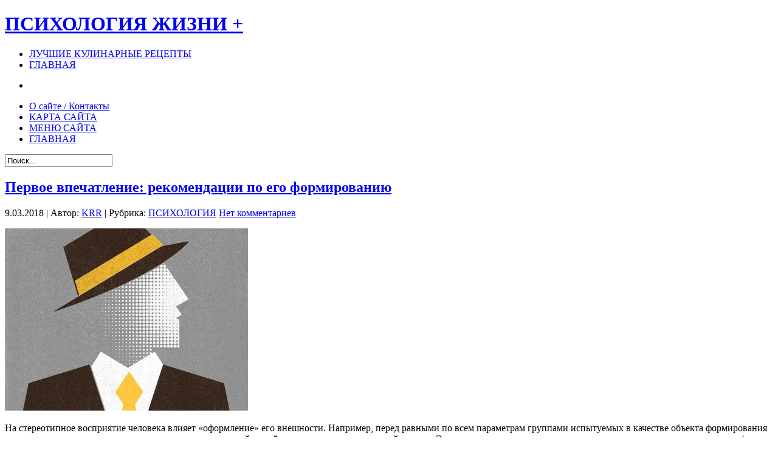

--- FILE ---
content_type: text/html; charset=UTF-8
request_url: https://lichnorastu.ru/pervoe-vpechatlenie-rekomendatsii-po-ego-formirovaniyu/
body_size: 24293
content:
<!DOCTYPE HTML>
<html xmlns="http://www.w3.org/1999/xhtml">

	<title>ПСИХОЛОГИЯ ЖИЗНИ +Первое впечатление: рекомендации по его формированию | ПСИХОЛОГИЯ ЖИЗНИ +</title>
		<meta http-equiv="Content-Type" content="text/html; charset=UTF-8" />			
	<link rel="profile" href="https://gmpg.org/xfn/11" />
	<link rel="stylesheet" href="https://lichnorastu.ru/wp-content/themes/gazpomag/style.css" type="text/css" media="screen" />
	
	<link rel="alternate" type="application/rss+xml" title="ПСИХОЛОГИЯ ЖИЗНИ + RSS Feeds" href="https://lichnorastu.ru/feed/" />
	
	<link rel="alternate" type="application/atom+xml" title="Atom 0.3" href="https://lichnorastu.ru/feed/atom/" />
	<link rel="pingback" href="https://lichnorastu.ru/xmlrpc.php" />
	<link href="https://fonts.googleapis.com/css?family=Droid+Serif:regular,italic,bold" rel="stylesheet" type='text/css' />
		
		
	
		<!-- All in One SEO 4.9.3 - aioseo.com -->
	<meta name="description" content="Вопрос о том, насколько точным является впечатление, непрост. Задача первого впечатления – быстро сориентироваться в ситуации." />
	<meta name="robots" content="max-image-preview:large" />
	<meta name="author" content="KRR"/>
	<meta name="keywords" content="первое впечатление,советы психология" />
	<link rel="canonical" href="https://lichnorastu.ru/pervoe-vpechatlenie-rekomendatsii-po-ego-formirovaniyu/" />
	<meta name="generator" content="All in One SEO (AIOSEO) 4.9.3" />
		<meta property="og:locale" content="ru_RU" />
		<meta property="og:site_name" content="ПСИХОЛОГИЯ ЖИЗНИ + | Психология отношений, Современные психологические исследования, Саморазвитие личности," />
		<meta property="og:type" content="article" />
		<meta property="og:title" content="Первое впечатление: рекомендации по его формированию | ПСИХОЛОГИЯ ЖИЗНИ +" />
		<meta property="og:description" content="Вопрос о том, насколько точным является впечатление, непрост. Задача первого впечатления – быстро сориентироваться в ситуации." />
		<meta property="og:url" content="https://lichnorastu.ru/pervoe-vpechatlenie-rekomendatsii-po-ego-formirovaniyu/" />
		<meta property="article:published_time" content="2018-03-09T19:40:52+00:00" />
		<meta property="article:modified_time" content="2018-03-09T19:40:52+00:00" />
		<meta name="twitter:card" content="summary" />
		<meta name="twitter:title" content="Первое впечатление: рекомендации по его формированию | ПСИХОЛОГИЯ ЖИЗНИ +" />
		<meta name="twitter:description" content="Вопрос о том, насколько точным является впечатление, непрост. Задача первого впечатления – быстро сориентироваться в ситуации." />
		<script type="application/ld+json" class="aioseo-schema">
			{"@context":"https:\/\/schema.org","@graph":[{"@type":"Article","@id":"https:\/\/lichnorastu.ru\/pervoe-vpechatlenie-rekomendatsii-po-ego-formirovaniyu\/#article","name":"\u041f\u0435\u0440\u0432\u043e\u0435 \u0432\u043f\u0435\u0447\u0430\u0442\u043b\u0435\u043d\u0438\u0435: \u0440\u0435\u043a\u043e\u043c\u0435\u043d\u0434\u0430\u0446\u0438\u0438 \u043f\u043e \u0435\u0433\u043e \u0444\u043e\u0440\u043c\u0438\u0440\u043e\u0432\u0430\u043d\u0438\u044e | \u041f\u0421\u0418\u0425\u041e\u041b\u041e\u0413\u0418\u042f \u0416\u0418\u0417\u041d\u0418 +","headline":"\u041f\u0435\u0440\u0432\u043e\u0435 \u0432\u043f\u0435\u0447\u0430\u0442\u043b\u0435\u043d\u0438\u0435: \u0440\u0435\u043a\u043e\u043c\u0435\u043d\u0434\u0430\u0446\u0438\u0438 \u043f\u043e \u0435\u0433\u043e \u0444\u043e\u0440\u043c\u0438\u0440\u043e\u0432\u0430\u043d\u0438\u044e","author":{"@id":"https:\/\/lichnorastu.ru\/author\/margo\/#author"},"publisher":{"@id":"https:\/\/lichnorastu.ru\/#organization"},"image":{"@type":"ImageObject","url":"https:\/\/lichnorastu.ru\/wp-content\/uploads\/2018\/03\/104.jpg","width":400,"height":300,"caption":"\u041f\u0435\u0440\u0432\u043e\u0435 \u0432\u043f\u0435\u0447\u0430\u0442\u043b\u0435\u043d\u0438\u0435"},"datePublished":"2018-03-09T22:40:52+03:00","dateModified":"2018-03-09T22:40:52+03:00","inLanguage":"ru-RU","mainEntityOfPage":{"@id":"https:\/\/lichnorastu.ru\/pervoe-vpechatlenie-rekomendatsii-po-ego-formirovaniyu\/#webpage"},"isPartOf":{"@id":"https:\/\/lichnorastu.ru\/pervoe-vpechatlenie-rekomendatsii-po-ego-formirovaniyu\/#webpage"},"articleSection":"\u041f\u0421\u0418\u0425\u041e\u041b\u041e\u0413\u0418\u042f, \u041f\u0435\u0440\u0432\u043e\u0435 \u0432\u043f\u0435\u0447\u0430\u0442\u043b\u0435\u043d\u0438\u0435, \u0421\u041e\u0412\u0415\u0422\u042b \u043f\u0441\u0438\u0445\u043e\u043b\u043e\u0433\u0438\u044f"},{"@type":"BreadcrumbList","@id":"https:\/\/lichnorastu.ru\/pervoe-vpechatlenie-rekomendatsii-po-ego-formirovaniyu\/#breadcrumblist","itemListElement":[{"@type":"ListItem","@id":"https:\/\/lichnorastu.ru#listItem","position":1,"name":"\u0413\u043b\u0430\u0432\u043d\u0430\u044f","item":"https:\/\/lichnorastu.ru","nextItem":{"@type":"ListItem","@id":"https:\/\/lichnorastu.ru\/category\/psihologiya\/#listItem","name":"\u041f\u0421\u0418\u0425\u041e\u041b\u041e\u0413\u0418\u042f"}},{"@type":"ListItem","@id":"https:\/\/lichnorastu.ru\/category\/psihologiya\/#listItem","position":2,"name":"\u041f\u0421\u0418\u0425\u041e\u041b\u041e\u0413\u0418\u042f","item":"https:\/\/lichnorastu.ru\/category\/psihologiya\/","nextItem":{"@type":"ListItem","@id":"https:\/\/lichnorastu.ru\/pervoe-vpechatlenie-rekomendatsii-po-ego-formirovaniyu\/#listItem","name":"\u041f\u0435\u0440\u0432\u043e\u0435 \u0432\u043f\u0435\u0447\u0430\u0442\u043b\u0435\u043d\u0438\u0435: \u0440\u0435\u043a\u043e\u043c\u0435\u043d\u0434\u0430\u0446\u0438\u0438 \u043f\u043e \u0435\u0433\u043e \u0444\u043e\u0440\u043c\u0438\u0440\u043e\u0432\u0430\u043d\u0438\u044e"},"previousItem":{"@type":"ListItem","@id":"https:\/\/lichnorastu.ru#listItem","name":"\u0413\u043b\u0430\u0432\u043d\u0430\u044f"}},{"@type":"ListItem","@id":"https:\/\/lichnorastu.ru\/pervoe-vpechatlenie-rekomendatsii-po-ego-formirovaniyu\/#listItem","position":3,"name":"\u041f\u0435\u0440\u0432\u043e\u0435 \u0432\u043f\u0435\u0447\u0430\u0442\u043b\u0435\u043d\u0438\u0435: \u0440\u0435\u043a\u043e\u043c\u0435\u043d\u0434\u0430\u0446\u0438\u0438 \u043f\u043e \u0435\u0433\u043e \u0444\u043e\u0440\u043c\u0438\u0440\u043e\u0432\u0430\u043d\u0438\u044e","previousItem":{"@type":"ListItem","@id":"https:\/\/lichnorastu.ru\/category\/psihologiya\/#listItem","name":"\u041f\u0421\u0418\u0425\u041e\u041b\u041e\u0413\u0418\u042f"}}]},{"@type":"Organization","@id":"https:\/\/lichnorastu.ru\/#organization","name":"\u041f\u0421\u0418\u0425\u041e\u041b\u041e\u0413\u0418\u042f \u0416\u0418\u0417\u041d\u0418 +","description":"\u041f\u0441\u0438\u0445\u043e\u043b\u043e\u0433\u0438\u044f \u043e\u0442\u043d\u043e\u0448\u0435\u043d\u0438\u0439, \u0421\u043e\u0432\u0440\u0435\u043c\u0435\u043d\u043d\u044b\u0435 \u043f\u0441\u0438\u0445\u043e\u043b\u043e\u0433\u0438\u0447\u0435\u0441\u043a\u0438\u0435 \u0438\u0441\u0441\u043b\u0435\u0434\u043e\u0432\u0430\u043d\u0438\u044f, \u0421\u0430\u043c\u043e\u0440\u0430\u0437\u0432\u0438\u0442\u0438\u0435 \u043b\u0438\u0447\u043d\u043e\u0441\u0442\u0438,","url":"https:\/\/lichnorastu.ru\/"},{"@type":"Person","@id":"https:\/\/lichnorastu.ru\/author\/margo\/#author","url":"https:\/\/lichnorastu.ru\/author\/margo\/","name":"KRR","image":{"@type":"ImageObject","@id":"https:\/\/lichnorastu.ru\/pervoe-vpechatlenie-rekomendatsii-po-ego-formirovaniyu\/#authorImage","url":"https:\/\/secure.gravatar.com\/avatar\/cb7f41daf497b58b38178e6616305d679febd07ba93074e44a496a605847377a?s=96&d=wavatar&r=g","width":96,"height":96,"caption":"KRR"}},{"@type":"WebPage","@id":"https:\/\/lichnorastu.ru\/pervoe-vpechatlenie-rekomendatsii-po-ego-formirovaniyu\/#webpage","url":"https:\/\/lichnorastu.ru\/pervoe-vpechatlenie-rekomendatsii-po-ego-formirovaniyu\/","name":"\u041f\u0435\u0440\u0432\u043e\u0435 \u0432\u043f\u0435\u0447\u0430\u0442\u043b\u0435\u043d\u0438\u0435: \u0440\u0435\u043a\u043e\u043c\u0435\u043d\u0434\u0430\u0446\u0438\u0438 \u043f\u043e \u0435\u0433\u043e \u0444\u043e\u0440\u043c\u0438\u0440\u043e\u0432\u0430\u043d\u0438\u044e | \u041f\u0421\u0418\u0425\u041e\u041b\u041e\u0413\u0418\u042f \u0416\u0418\u0417\u041d\u0418 +","description":"\u0412\u043e\u043f\u0440\u043e\u0441 \u043e \u0442\u043e\u043c, \u043d\u0430\u0441\u043a\u043e\u043b\u044c\u043a\u043e \u0442\u043e\u0447\u043d\u044b\u043c \u044f\u0432\u043b\u044f\u0435\u0442\u0441\u044f \u0432\u043f\u0435\u0447\u0430\u0442\u043b\u0435\u043d\u0438\u0435, \u043d\u0435\u043f\u0440\u043e\u0441\u0442. \u0417\u0430\u0434\u0430\u0447\u0430 \u043f\u0435\u0440\u0432\u043e\u0433\u043e \u0432\u043f\u0435\u0447\u0430\u0442\u043b\u0435\u043d\u0438\u044f \u2013 \u0431\u044b\u0441\u0442\u0440\u043e \u0441\u043e\u0440\u0438\u0435\u043d\u0442\u0438\u0440\u043e\u0432\u0430\u0442\u044c\u0441\u044f \u0432 \u0441\u0438\u0442\u0443\u0430\u0446\u0438\u0438.","inLanguage":"ru-RU","isPartOf":{"@id":"https:\/\/lichnorastu.ru\/#website"},"breadcrumb":{"@id":"https:\/\/lichnorastu.ru\/pervoe-vpechatlenie-rekomendatsii-po-ego-formirovaniyu\/#breadcrumblist"},"author":{"@id":"https:\/\/lichnorastu.ru\/author\/margo\/#author"},"creator":{"@id":"https:\/\/lichnorastu.ru\/author\/margo\/#author"},"image":{"@type":"ImageObject","url":"https:\/\/lichnorastu.ru\/wp-content\/uploads\/2018\/03\/104.jpg","@id":"https:\/\/lichnorastu.ru\/pervoe-vpechatlenie-rekomendatsii-po-ego-formirovaniyu\/#mainImage","width":400,"height":300,"caption":"\u041f\u0435\u0440\u0432\u043e\u0435 \u0432\u043f\u0435\u0447\u0430\u0442\u043b\u0435\u043d\u0438\u0435"},"primaryImageOfPage":{"@id":"https:\/\/lichnorastu.ru\/pervoe-vpechatlenie-rekomendatsii-po-ego-formirovaniyu\/#mainImage"},"datePublished":"2018-03-09T22:40:52+03:00","dateModified":"2018-03-09T22:40:52+03:00"},{"@type":"WebSite","@id":"https:\/\/lichnorastu.ru\/#website","url":"https:\/\/lichnorastu.ru\/","name":"\u041f\u0421\u0418\u0425\u041e\u041b\u041e\u0413\u0418\u042f \u0416\u0418\u0417\u041d\u0418 +","description":"\u041f\u0441\u0438\u0445\u043e\u043b\u043e\u0433\u0438\u044f \u043e\u0442\u043d\u043e\u0448\u0435\u043d\u0438\u0439, \u0421\u043e\u0432\u0440\u0435\u043c\u0435\u043d\u043d\u044b\u0435 \u043f\u0441\u0438\u0445\u043e\u043b\u043e\u0433\u0438\u0447\u0435\u0441\u043a\u0438\u0435 \u0438\u0441\u0441\u043b\u0435\u0434\u043e\u0432\u0430\u043d\u0438\u044f, \u0421\u0430\u043c\u043e\u0440\u0430\u0437\u0432\u0438\u0442\u0438\u0435 \u043b\u0438\u0447\u043d\u043e\u0441\u0442\u0438,","inLanguage":"ru-RU","publisher":{"@id":"https:\/\/lichnorastu.ru\/#organization"}}]}
		</script>
		<!-- All in One SEO -->

<link rel="alternate" type="application/rss+xml" title="ПСИХОЛОГИЯ ЖИЗНИ + &raquo; Лента комментариев к &laquo;Первое впечатление: рекомендации по его формированию&raquo;" href="https://lichnorastu.ru/pervoe-vpechatlenie-rekomendatsii-po-ego-formirovaniyu/feed/" />
<link rel="alternate" title="oEmbed (JSON)" type="application/json+oembed" href="https://lichnorastu.ru/wp-json/oembed/1.0/embed?url=https%3A%2F%2Flichnorastu.ru%2Fpervoe-vpechatlenie-rekomendatsii-po-ego-formirovaniyu%2F" />
<link rel="alternate" title="oEmbed (XML)" type="text/xml+oembed" href="https://lichnorastu.ru/wp-json/oembed/1.0/embed?url=https%3A%2F%2Flichnorastu.ru%2Fpervoe-vpechatlenie-rekomendatsii-po-ego-formirovaniyu%2F&#038;format=xml" />
<style id='wp-img-auto-sizes-contain-inline-css' type='text/css'>
img:is([sizes=auto i],[sizes^="auto," i]){contain-intrinsic-size:3000px 1500px}
/*# sourceURL=wp-img-auto-sizes-contain-inline-css */
</style>
<link rel='stylesheet' id='slider-css' href='https://lichnorastu.ru/wp-content/themes/gazpomag/includes/gazpo_slider.css?ver=6.9' type='text/css' media='all' />
<style id='wp-emoji-styles-inline-css' type='text/css'>

	img.wp-smiley, img.emoji {
		display: inline !important;
		border: none !important;
		box-shadow: none !important;
		height: 1em !important;
		width: 1em !important;
		margin: 0 0.07em !important;
		vertical-align: -0.1em !important;
		background: none !important;
		padding: 0 !important;
	}
/*# sourceURL=wp-emoji-styles-inline-css */
</style>
<style id='wp-block-library-inline-css' type='text/css'>
:root{--wp-block-synced-color:#7a00df;--wp-block-synced-color--rgb:122,0,223;--wp-bound-block-color:var(--wp-block-synced-color);--wp-editor-canvas-background:#ddd;--wp-admin-theme-color:#007cba;--wp-admin-theme-color--rgb:0,124,186;--wp-admin-theme-color-darker-10:#006ba1;--wp-admin-theme-color-darker-10--rgb:0,107,160.5;--wp-admin-theme-color-darker-20:#005a87;--wp-admin-theme-color-darker-20--rgb:0,90,135;--wp-admin-border-width-focus:2px}@media (min-resolution:192dpi){:root{--wp-admin-border-width-focus:1.5px}}.wp-element-button{cursor:pointer}:root .has-very-light-gray-background-color{background-color:#eee}:root .has-very-dark-gray-background-color{background-color:#313131}:root .has-very-light-gray-color{color:#eee}:root .has-very-dark-gray-color{color:#313131}:root .has-vivid-green-cyan-to-vivid-cyan-blue-gradient-background{background:linear-gradient(135deg,#00d084,#0693e3)}:root .has-purple-crush-gradient-background{background:linear-gradient(135deg,#34e2e4,#4721fb 50%,#ab1dfe)}:root .has-hazy-dawn-gradient-background{background:linear-gradient(135deg,#faaca8,#dad0ec)}:root .has-subdued-olive-gradient-background{background:linear-gradient(135deg,#fafae1,#67a671)}:root .has-atomic-cream-gradient-background{background:linear-gradient(135deg,#fdd79a,#004a59)}:root .has-nightshade-gradient-background{background:linear-gradient(135deg,#330968,#31cdcf)}:root .has-midnight-gradient-background{background:linear-gradient(135deg,#020381,#2874fc)}:root{--wp--preset--font-size--normal:16px;--wp--preset--font-size--huge:42px}.has-regular-font-size{font-size:1em}.has-larger-font-size{font-size:2.625em}.has-normal-font-size{font-size:var(--wp--preset--font-size--normal)}.has-huge-font-size{font-size:var(--wp--preset--font-size--huge)}.has-text-align-center{text-align:center}.has-text-align-left{text-align:left}.has-text-align-right{text-align:right}.has-fit-text{white-space:nowrap!important}#end-resizable-editor-section{display:none}.aligncenter{clear:both}.items-justified-left{justify-content:flex-start}.items-justified-center{justify-content:center}.items-justified-right{justify-content:flex-end}.items-justified-space-between{justify-content:space-between}.screen-reader-text{border:0;clip-path:inset(50%);height:1px;margin:-1px;overflow:hidden;padding:0;position:absolute;width:1px;word-wrap:normal!important}.screen-reader-text:focus{background-color:#ddd;clip-path:none;color:#444;display:block;font-size:1em;height:auto;left:5px;line-height:normal;padding:15px 23px 14px;text-decoration:none;top:5px;width:auto;z-index:100000}html :where(.has-border-color){border-style:solid}html :where([style*=border-top-color]){border-top-style:solid}html :where([style*=border-right-color]){border-right-style:solid}html :where([style*=border-bottom-color]){border-bottom-style:solid}html :where([style*=border-left-color]){border-left-style:solid}html :where([style*=border-width]){border-style:solid}html :where([style*=border-top-width]){border-top-style:solid}html :where([style*=border-right-width]){border-right-style:solid}html :where([style*=border-bottom-width]){border-bottom-style:solid}html :where([style*=border-left-width]){border-left-style:solid}html :where(img[class*=wp-image-]){height:auto;max-width:100%}:where(figure){margin:0 0 1em}html :where(.is-position-sticky){--wp-admin--admin-bar--position-offset:var(--wp-admin--admin-bar--height,0px)}@media screen and (max-width:600px){html :where(.is-position-sticky){--wp-admin--admin-bar--position-offset:0px}}

/*# sourceURL=wp-block-library-inline-css */
</style><style id='global-styles-inline-css' type='text/css'>
:root{--wp--preset--aspect-ratio--square: 1;--wp--preset--aspect-ratio--4-3: 4/3;--wp--preset--aspect-ratio--3-4: 3/4;--wp--preset--aspect-ratio--3-2: 3/2;--wp--preset--aspect-ratio--2-3: 2/3;--wp--preset--aspect-ratio--16-9: 16/9;--wp--preset--aspect-ratio--9-16: 9/16;--wp--preset--color--black: #000000;--wp--preset--color--cyan-bluish-gray: #abb8c3;--wp--preset--color--white: #ffffff;--wp--preset--color--pale-pink: #f78da7;--wp--preset--color--vivid-red: #cf2e2e;--wp--preset--color--luminous-vivid-orange: #ff6900;--wp--preset--color--luminous-vivid-amber: #fcb900;--wp--preset--color--light-green-cyan: #7bdcb5;--wp--preset--color--vivid-green-cyan: #00d084;--wp--preset--color--pale-cyan-blue: #8ed1fc;--wp--preset--color--vivid-cyan-blue: #0693e3;--wp--preset--color--vivid-purple: #9b51e0;--wp--preset--gradient--vivid-cyan-blue-to-vivid-purple: linear-gradient(135deg,rgb(6,147,227) 0%,rgb(155,81,224) 100%);--wp--preset--gradient--light-green-cyan-to-vivid-green-cyan: linear-gradient(135deg,rgb(122,220,180) 0%,rgb(0,208,130) 100%);--wp--preset--gradient--luminous-vivid-amber-to-luminous-vivid-orange: linear-gradient(135deg,rgb(252,185,0) 0%,rgb(255,105,0) 100%);--wp--preset--gradient--luminous-vivid-orange-to-vivid-red: linear-gradient(135deg,rgb(255,105,0) 0%,rgb(207,46,46) 100%);--wp--preset--gradient--very-light-gray-to-cyan-bluish-gray: linear-gradient(135deg,rgb(238,238,238) 0%,rgb(169,184,195) 100%);--wp--preset--gradient--cool-to-warm-spectrum: linear-gradient(135deg,rgb(74,234,220) 0%,rgb(151,120,209) 20%,rgb(207,42,186) 40%,rgb(238,44,130) 60%,rgb(251,105,98) 80%,rgb(254,248,76) 100%);--wp--preset--gradient--blush-light-purple: linear-gradient(135deg,rgb(255,206,236) 0%,rgb(152,150,240) 100%);--wp--preset--gradient--blush-bordeaux: linear-gradient(135deg,rgb(254,205,165) 0%,rgb(254,45,45) 50%,rgb(107,0,62) 100%);--wp--preset--gradient--luminous-dusk: linear-gradient(135deg,rgb(255,203,112) 0%,rgb(199,81,192) 50%,rgb(65,88,208) 100%);--wp--preset--gradient--pale-ocean: linear-gradient(135deg,rgb(255,245,203) 0%,rgb(182,227,212) 50%,rgb(51,167,181) 100%);--wp--preset--gradient--electric-grass: linear-gradient(135deg,rgb(202,248,128) 0%,rgb(113,206,126) 100%);--wp--preset--gradient--midnight: linear-gradient(135deg,rgb(2,3,129) 0%,rgb(40,116,252) 100%);--wp--preset--font-size--small: 13px;--wp--preset--font-size--medium: 20px;--wp--preset--font-size--large: 36px;--wp--preset--font-size--x-large: 42px;--wp--preset--spacing--20: 0.44rem;--wp--preset--spacing--30: 0.67rem;--wp--preset--spacing--40: 1rem;--wp--preset--spacing--50: 1.5rem;--wp--preset--spacing--60: 2.25rem;--wp--preset--spacing--70: 3.38rem;--wp--preset--spacing--80: 5.06rem;--wp--preset--shadow--natural: 6px 6px 9px rgba(0, 0, 0, 0.2);--wp--preset--shadow--deep: 12px 12px 50px rgba(0, 0, 0, 0.4);--wp--preset--shadow--sharp: 6px 6px 0px rgba(0, 0, 0, 0.2);--wp--preset--shadow--outlined: 6px 6px 0px -3px rgb(255, 255, 255), 6px 6px rgb(0, 0, 0);--wp--preset--shadow--crisp: 6px 6px 0px rgb(0, 0, 0);}:where(.is-layout-flex){gap: 0.5em;}:where(.is-layout-grid){gap: 0.5em;}body .is-layout-flex{display: flex;}.is-layout-flex{flex-wrap: wrap;align-items: center;}.is-layout-flex > :is(*, div){margin: 0;}body .is-layout-grid{display: grid;}.is-layout-grid > :is(*, div){margin: 0;}:where(.wp-block-columns.is-layout-flex){gap: 2em;}:where(.wp-block-columns.is-layout-grid){gap: 2em;}:where(.wp-block-post-template.is-layout-flex){gap: 1.25em;}:where(.wp-block-post-template.is-layout-grid){gap: 1.25em;}.has-black-color{color: var(--wp--preset--color--black) !important;}.has-cyan-bluish-gray-color{color: var(--wp--preset--color--cyan-bluish-gray) !important;}.has-white-color{color: var(--wp--preset--color--white) !important;}.has-pale-pink-color{color: var(--wp--preset--color--pale-pink) !important;}.has-vivid-red-color{color: var(--wp--preset--color--vivid-red) !important;}.has-luminous-vivid-orange-color{color: var(--wp--preset--color--luminous-vivid-orange) !important;}.has-luminous-vivid-amber-color{color: var(--wp--preset--color--luminous-vivid-amber) !important;}.has-light-green-cyan-color{color: var(--wp--preset--color--light-green-cyan) !important;}.has-vivid-green-cyan-color{color: var(--wp--preset--color--vivid-green-cyan) !important;}.has-pale-cyan-blue-color{color: var(--wp--preset--color--pale-cyan-blue) !important;}.has-vivid-cyan-blue-color{color: var(--wp--preset--color--vivid-cyan-blue) !important;}.has-vivid-purple-color{color: var(--wp--preset--color--vivid-purple) !important;}.has-black-background-color{background-color: var(--wp--preset--color--black) !important;}.has-cyan-bluish-gray-background-color{background-color: var(--wp--preset--color--cyan-bluish-gray) !important;}.has-white-background-color{background-color: var(--wp--preset--color--white) !important;}.has-pale-pink-background-color{background-color: var(--wp--preset--color--pale-pink) !important;}.has-vivid-red-background-color{background-color: var(--wp--preset--color--vivid-red) !important;}.has-luminous-vivid-orange-background-color{background-color: var(--wp--preset--color--luminous-vivid-orange) !important;}.has-luminous-vivid-amber-background-color{background-color: var(--wp--preset--color--luminous-vivid-amber) !important;}.has-light-green-cyan-background-color{background-color: var(--wp--preset--color--light-green-cyan) !important;}.has-vivid-green-cyan-background-color{background-color: var(--wp--preset--color--vivid-green-cyan) !important;}.has-pale-cyan-blue-background-color{background-color: var(--wp--preset--color--pale-cyan-blue) !important;}.has-vivid-cyan-blue-background-color{background-color: var(--wp--preset--color--vivid-cyan-blue) !important;}.has-vivid-purple-background-color{background-color: var(--wp--preset--color--vivid-purple) !important;}.has-black-border-color{border-color: var(--wp--preset--color--black) !important;}.has-cyan-bluish-gray-border-color{border-color: var(--wp--preset--color--cyan-bluish-gray) !important;}.has-white-border-color{border-color: var(--wp--preset--color--white) !important;}.has-pale-pink-border-color{border-color: var(--wp--preset--color--pale-pink) !important;}.has-vivid-red-border-color{border-color: var(--wp--preset--color--vivid-red) !important;}.has-luminous-vivid-orange-border-color{border-color: var(--wp--preset--color--luminous-vivid-orange) !important;}.has-luminous-vivid-amber-border-color{border-color: var(--wp--preset--color--luminous-vivid-amber) !important;}.has-light-green-cyan-border-color{border-color: var(--wp--preset--color--light-green-cyan) !important;}.has-vivid-green-cyan-border-color{border-color: var(--wp--preset--color--vivid-green-cyan) !important;}.has-pale-cyan-blue-border-color{border-color: var(--wp--preset--color--pale-cyan-blue) !important;}.has-vivid-cyan-blue-border-color{border-color: var(--wp--preset--color--vivid-cyan-blue) !important;}.has-vivid-purple-border-color{border-color: var(--wp--preset--color--vivid-purple) !important;}.has-vivid-cyan-blue-to-vivid-purple-gradient-background{background: var(--wp--preset--gradient--vivid-cyan-blue-to-vivid-purple) !important;}.has-light-green-cyan-to-vivid-green-cyan-gradient-background{background: var(--wp--preset--gradient--light-green-cyan-to-vivid-green-cyan) !important;}.has-luminous-vivid-amber-to-luminous-vivid-orange-gradient-background{background: var(--wp--preset--gradient--luminous-vivid-amber-to-luminous-vivid-orange) !important;}.has-luminous-vivid-orange-to-vivid-red-gradient-background{background: var(--wp--preset--gradient--luminous-vivid-orange-to-vivid-red) !important;}.has-very-light-gray-to-cyan-bluish-gray-gradient-background{background: var(--wp--preset--gradient--very-light-gray-to-cyan-bluish-gray) !important;}.has-cool-to-warm-spectrum-gradient-background{background: var(--wp--preset--gradient--cool-to-warm-spectrum) !important;}.has-blush-light-purple-gradient-background{background: var(--wp--preset--gradient--blush-light-purple) !important;}.has-blush-bordeaux-gradient-background{background: var(--wp--preset--gradient--blush-bordeaux) !important;}.has-luminous-dusk-gradient-background{background: var(--wp--preset--gradient--luminous-dusk) !important;}.has-pale-ocean-gradient-background{background: var(--wp--preset--gradient--pale-ocean) !important;}.has-electric-grass-gradient-background{background: var(--wp--preset--gradient--electric-grass) !important;}.has-midnight-gradient-background{background: var(--wp--preset--gradient--midnight) !important;}.has-small-font-size{font-size: var(--wp--preset--font-size--small) !important;}.has-medium-font-size{font-size: var(--wp--preset--font-size--medium) !important;}.has-large-font-size{font-size: var(--wp--preset--font-size--large) !important;}.has-x-large-font-size{font-size: var(--wp--preset--font-size--x-large) !important;}
/*# sourceURL=global-styles-inline-css */
</style>

<style id='classic-theme-styles-inline-css' type='text/css'>
/*! This file is auto-generated */
.wp-block-button__link{color:#fff;background-color:#32373c;border-radius:9999px;box-shadow:none;text-decoration:none;padding:calc(.667em + 2px) calc(1.333em + 2px);font-size:1.125em}.wp-block-file__button{background:#32373c;color:#fff;text-decoration:none}
/*# sourceURL=/wp-includes/css/classic-themes.min.css */
</style>
<script type="text/javascript" src="https://lichnorastu.ru/wp-includes/js/jquery/jquery.min.js?ver=3.7.1" id="jquery-core-js"></script>
<script type="text/javascript" src="https://lichnorastu.ru/wp-includes/js/jquery/jquery-migrate.min.js?ver=3.4.1" id="jquery-migrate-js"></script>
<script type="text/javascript" src="https://lichnorastu.ru/wp-includes/js/jquery/ui/core.min.js?ver=1.13.3" id="jquery-ui-core-js"></script>
<script type="text/javascript" src="https://lichnorastu.ru/wp-includes/js/jquery/ui/tabs.min.js?ver=1.13.3" id="jquery-ui-tabs-js"></script>
<script type="text/javascript" src="https://lichnorastu.ru/wp-content/themes/gazpomag/js/jquery-ui-tabs-rotate.js?ver=6.9" id="jquery-ui-tabs-rotate-js"></script>
<script type="text/javascript" src="https://lichnorastu.ru/wp-content/themes/gazpomag/js/gazpo_custom.js?ver=6.9" id="gazpo_custom-js"></script>
<script type="text/javascript" src="https://lichnorastu.ru/wp-content/plugins/related-posts-thumbnails/assets/js/front.min.js?ver=4.3.1" id="rpt_front_style-js"></script>
<script type="text/javascript" src="https://lichnorastu.ru/wp-content/plugins/related-posts-thumbnails/assets/js/lazy-load.js?ver=4.3.1" id="rpt-lazy-load-js"></script>
<link rel="https://api.w.org/" href="https://lichnorastu.ru/wp-json/" /><link rel="alternate" title="JSON" type="application/json" href="https://lichnorastu.ru/wp-json/wp/v2/posts/11163" /><link rel="EditURI" type="application/rsd+xml" title="RSD" href="https://lichnorastu.ru/xmlrpc.php?rsd" />
<meta name="generator" content="WordPress 6.9" />
<link rel='shortlink' href='https://lichnorastu.ru/?p=11163' />
<!-- Favicon Rotator -->
<link rel="shortcut icon" href="https://lichnorastu.ru/wp-content/uploads/2016/03/a8-16x16.jpg" />
<!-- End Favicon Rotator -->
        <style>
            #related_posts_thumbnails li {
                border-right: 1px solid #DDDDDD;
                background-color: #FFFFFF            }

            #related_posts_thumbnails li:hover {
                background-color: #EEEEEF;
            }

            .relpost_content {
                font-size: 14px;
                color: #333333;
            }

            .relpost-block-single {
                background-color: #FFFFFF;
                border-right: 1px solid #DDDDDD;
                border-left: 1px solid #DDDDDD;
                margin-right: -1px;
            }

            .relpost-block-single:hover {
                background-color: #EEEEEF;
            }
        </style>

        <script>
  (function(i,s,o,g,r,a,m){i['GoogleAnalyticsObject']=r;i[r]=i[r]||function(){
  (i[r].q=i[r].q||[]).push(arguments)},i[r].l=1*new Date();a=s.createElement(o),
  m=s.getElementsByTagName(o)[0];a.async=1;a.src=g;m.parentNode.insertBefore(a,m)
  })(window,document,'script','//www.google-analytics.com/analytics.js','ga');

  ga('create', 'UA-39676688-1', 'lichnorastu.ru');
  ga('send', 'pageview');

</script>
<head><meta name="yandex-verification" content="91ee6a16352eb898" />
</head>

<div id="header">
<div class="wrap">
	<div class = "logo">
				
		<div class="text">        
          <h1><a href="https://lichnorastu.ru/" title="ПСИХОЛОГИЯ ЖИЗНИ +">ПСИХОЛОГИЯ ЖИЗНИ +</a></h1>
        </div>
				
	</div>
	<div class = "right">

		<div class = "header-menu">

			<ul id="menu-menyu-v-shapke" class="menu"><li id="menu-item-11264" class="menu-item menu-item-type-custom menu-item-object-custom menu-item-11264"><a href="https://kulinariya.lichnorastu.ru/">ЛУЧШИЕ  КУЛИНАРНЫЕ  РЕЦЕПТЫ</a></li>
<li id="menu-item-9301" class="menu-item menu-item-type-custom menu-item-object-custom menu-item-home menu-item-9301"><a href="https://lichnorastu.ru/">ГЛАВНАЯ</a></li>
</ul>		</div>
		<div class="twitter">
		<ul id="twitter_update_list">
		<li>
				</li>
		</ul>
		</div>


	</div>
</div>

</div>


<div id="subheader">
<div class="wrap">
	<div class="main-menu">

		<ul id="menu-glavnoe-menyu" class="menu"><li id="menu-item-7133" class="menu-item menu-item-type-post_type menu-item-object-page menu-item-7133"><a href="https://lichnorastu.ru/psihologiya-zhizni/">О сайте / Контакты</a></li>
<li id="menu-item-7132" class="menu-item menu-item-type-post_type menu-item-object-page menu-item-7132"><a href="https://lichnorastu.ru/karta-sayta/">КАРТА САЙТА</a></li>
<li id="menu-item-11262" class="menu-item menu-item-type-post_type menu-item-object-page menu-item-11262"><a href="https://lichnorastu.ru/menyu-sajta/">МЕНЮ САЙТА</a></li>
<li id="menu-item-11263" class="menu-item menu-item-type-custom menu-item-object-custom menu-item-home menu-item-11263"><a href="https://lichnorastu.ru/">ГЛАВНАЯ</a></li>
</ul>	</div>
	<div class="search">		
		 
			<form method="get" id="searchform" action="https://lichnorastu.ru/"> 
				<input class="searchfield" type="text" value="Поиск..." name="s" id="s" onblur="if (this.value == '') {this.value = 'Поиск...';}" onfocus="if (this.value == 'Поиск...') {this.value = '';}" /> 
				<input type="hidden" id="searchsubmit" />
			</form>
	</div>
</div>
</div>

<div id="container">
<div id="content">
						
		<div class="post" id="post-11163">
			<h2><a href="https://lichnorastu.ru/pervoe-vpechatlenie-rekomendatsii-po-ego-formirovaniyu/" title="Первое впечатление: рекомендации по его формированию">Первое впечатление: рекомендации по его формированию</a></h2>
			<div class="postmeta">
				<span class="by">9.03.2018 | Автор: <a href="https://lichnorastu.ru/author/margo/" title="Записи KRR" rel="author">KRR</a></span>
				<span class="category"> | Рубрика: <a href="https://lichnorastu.ru/category/psihologiya/" rel="category tag">ПСИХОЛОГИЯ</a></span>	
                <span class="comments"><a href="https://lichnorastu.ru/pervoe-vpechatlenie-rekomendatsii-po-ego-formirovaniyu/#respond">Нет комментариев</a></span>
			</div>
			<div class="entry">
<!-- Yandex.RTB R-A-519104-1 -->
<div id="yandex_rtb_R-A-519104-1"></div>
<script type="text/javascript">
    (function(w, d, n, s, t) {
        w[n] = w[n] || [];
        w[n].push(function() {
            Ya.Context.AdvManager.render({
                blockId: "R-A-519104-1",
                renderTo: "yandex_rtb_R-A-519104-1",
                async: true
            });
        });
        t = d.getElementsByTagName("script")[0];
        s = d.createElement("script");
        s.type = "text/javascript";
        s.src = "//an.yandex.ru/system/context.js";
        s.async = true;
        t.parentNode.insertBefore(s, t);
    })(this, this.document, "yandexContextAsyncCallbacks");
</script>

				<p><a href="https://lichnorastu.ru/pervoe-vpechatlenie-rekomendatsii-po-ego-formirovaniyu/attachment/104/" rel="attachment wp-att-11166"><img fetchpriority="high" decoding="async" class="alignnone wp-image-11166 size-full" src="https://lichnorastu.ru/wp-content/uploads/2018/03/104.jpg" alt="Первое впечатление" width="400" height="300" srcset="https://lichnorastu.ru/wp-content/uploads/2018/03/104.jpg 400w, https://lichnorastu.ru/wp-content/uploads/2018/03/104-300x225.jpg 300w" sizes="(max-width: 400px) 100vw, 400px" /></a></p>
<p>На стереотипное восприятие человека влияет «оформление» его внешности. Например, перед равными по всем параметрам группами испытуемых в качестве объекта формирования впечатления выступал один и тот же человек, но к каждой новой группе от выходил в другой одежде. Эксперименты показали, что когда человек появлялся в другом костюме (в обычном деловом, рабочем комбинезоне, религиозном одеянии, военной форме), то испытуемые группы помимо черт, отмеченных у этого человека всеми группами, называли у него также и те качества, на которые указывал костюм, в котором был оцениваемый ими человек. Например, когда на человеке была военная форма, то ему устойчиво приписывались такие качества, как дисциплинированность, аккуратность, настойчивость, открытость по отношению к другим людям. Отчасти это верно, так как профессия накладывает отпечаток на личность человека, но только отчасти.</p>
<p>В процессе восприятия действуют не только социальные стереотипы, но и стереотипы восприятия физиогномических особенностей и конституции человека. Средства массовой коммуникации тиражируют образы, которые закрепляются в массовом сознании и накладывают отпечаток на восприятие конкретных людей. Можно привести наиболее стереотипные восприятия: квадратный подбородок – признак сильной воли, полные губы – сексуален, тонкие губы – лицемер и ханжа, высокий лоб – умный, жесткие волосы – упрямый характер, маленький рост – комплекс Наполеона, красивая женщина – глупа и т.д.</p>
<p>При формировании впечатления стереотипно воспринимаются особенности телосложения человека, его конституция в целом. Исследуя влияние конституции человека на впечатления о нем, психологи попросили группу испытуемых охарактеризовать личностные особенности мужчин, различавшихся типом телосложения. Результаты формирования первого впечатления:</p>
<p>Полный, с округлыми формами мужчина воспринимался как сердечный, добродушный, болтливый, доверчивый, эмоциональный, открытый, несильный и любящий поесть. Сопоставив с этим набором характеристик реальные характеристики конкретного лица, например, Уинстона Черчилля, тип телосложения которого соответствует предъявляемому, можно убедиться, сколь обманчиво бывает первое впечатление.</p>
<p>Атлетического сложения мужчина воспринимался как сильный, смелый, энергичный, дерзкий, инициативный.</p>
<p>Высокий, худощавый и хрупкий на вид мужчина воспринимался как нервный, честолюбивый, подозрительный, скромный.</p>
<p>Полный мужчина воспринимался более старым, чем он был на самом деле, а худощавый, как правило, казался моложе своих лет.</p>
<p>Почти каждый взрослый человек, имеющий опыт общения, способен по внешности человека, его одежде, манере говорить и поведению достаточно точно определить многие его социально-психологические характеристики: психологические черты, возраст, социальный слой, примерную профессию. Но эта точность бывает только в нейтральных ситуациях. В других же ситуациях почти всегда присутствует тот или иной процент ошибок. Перед человеком никогда не стоит задача просто «воспринять» другого. Образ партнера, который создается при знакомстве, – это регулятор последующего поведения, он необходим для того, чтобы правильно и эффективно в данной ситуации построить общение. Наше общение строится существенно различным образом в зависимости от того, с кем общаемся. Для каждой категории партнеров есть разные «техники» общения, выбор которых определяется характеристиками партнера. Поэтому наиболее важные в данной ситуации характеристики – это те, которые позволяют отнести партнера к какой-то группе. Именно эти характеристики и воспринимаются достаточно точно. А остальные черты и особенности просто достраиваются по определенным схемам, и именно здесь проявляется вероятность ошибки.</p>
<p>В психологии выделяются три фактора формирования первого впечатления о человеке:</p>
<p>1. <strong>Фактор превосходства</strong></p>
<p>Люди, вступающие в общение, неравны: они отличаются друг от друга по своему социальному статусу, жизненному опыту, интеллектуальному потенциалу и т. д. Схема восприятия такова. При встрече с человеком, превосходящим нас по какому-то важному для нас параметру, мы оцениваем его несколько более положительно, чем в случае, если бы он был нам равен. Если же мы имеем дело с человеком, которого мы в чем-то превосходим, то мы недооцениваем его. Причем превосходство фиксируется по какому-то одному параметру, а переоценка (недооценка) происходит по многим параметрам. Эта схема восприятия начинает работать не при всяком, а только при действительно важном, значимом для нас неравенстве.</p>
<p>Для того чтобы подействовал фактор превосходства, нам надо это превосходство сначала оценить. Как это сделать? По каким признакам мы можем судить о превосходстве человека, например, в социальном положении или в интеллектуальном? Для определения этого параметра в нашем распоряжении есть два основных источника информации:</p>
<p>&#8212; одежда человека, его внешнее оформление, включая такие атрибуты, как знаки отличия, очки, прическа, награды, украшения, машина, интерьер кабинета и т. д.;</p>
<p>&#8212; манера поведения человека (как сидит, ходит, разговаривает, куда смотрит и т. д.).</p>
<p>Информация о превосходстве обычно так или иначе «закладывается» в одежду и манеру поведения. В них всегда есть элементы, свидетельствующие о принадлежности человека к той или иной социальной группе или его ориентации на какую-то группу. Эти элементы служат знаками групповой принадлежности и для самого носителя одежды и поведения, и для окружающих его людей. Понимание своего места в группе, в той или иной иерархии, а также положения других людей во многом определяют общение и взаимодействие. Поэтому выделение превосходства какими-то внешними, видимыми средствами всегда существенно.</p>
<p>2. <strong>Фактор привлекательности</strong></p>
<p>Действие этого фактора при восприятии человека заключается в том, что под его влиянием какие-то качества человека переоцениваются или недооцениваются другими людьми. Схема действия этого фактора такова, что если человек нам нравится (внешне), то одновременно мы склонны считать его более умным, хорошим, интересным и т. д., т. е. опять-таки переоценивать многие его личностные характеристики.</p>
<p>Например, в эксперименте учителям были предложены для оценки «личные дела» учеников и ставилась задача – определить уровень интеллекта, планы на будущее, отношения со сверстниками. Секрет эксперимента состоял в том, что для оценки давалось одно и то же дело, но с разными фотографиями – «красивых» и «некрасивых» детей. Красивые дети получили более высокую оценку своих возможностей. Итак, чем больше внешне привлекателен для нас человек, тем он кажется лучше во всех других отношениях; если же он непривлекателен, то остальные его качества недооцениваются.</p>
<p>Но всем известно, что в разное время разное считалось привлекательным, что у разных народов свои каноны красоты. Значит, привлекательность нельзя считать только индивидуальным впечатлением, она скорее носит социальный характер. Поэтому знаки привлекательности надо искать прежде всего не в том или ином разрезе глаз или цвете волос, а в социальном значении того или иного признака человека. Ведь есть одобряемые и не одобряемые обществом или конкретной социальной группой типы внешности. И привлекательность – не что иное, как степень приближения к тому типу внешности, который максимально одобряется той группой, к которой мы принадлежим. Знаком привлекательности являются усилия человека выглядеть социально одобряемым.</p>
<p>Важно подчеркнуть, что фактор привлекательности сильно влияет на содержание формирующегося представления о человеке только в момент образования первого впечатления. В дальнейшем оценивание этого человека все больше начинает определяться характером взаимодействия с ним и ценностью его дел и поступков.</p>
<p>Помимо внешней привлекательности важнейшее значение имеет невербальное поведение человека. Особое место занимает взгляд человека. Если человек не отводит взгляд, не смотрит «мимо» другого, не опускает глаза вниз, то о нем складывается мнение более уверенного, более доброжелательного человека, и это связано со сложившимся у людей в прошлом опыта представления о том, что с одной стороны волевой по натуре человек не боится смотреть в глаза людям, с другой – если человек на нас задерживает свой взор, значит, мы ему чем-то интересны. Оказалось, важна также поза, в которой находится человек во время разговора.</p>
<p>Людям больше нравятся те, кто во время разговора наклоняют свой корпус вперед по сравнению с теми, кто отклоняет его назад.<br />
Мы неосознанно связываем звучание голоса с определенными характеристиками личности.<br />
С визгливым голосом устойчиво ассоциируется неуравновешенная или истеричная персона.<br />
Быстрая, но слегка сбивчивая речь будет выдавать неуверенность. Томный голос обнаруживает чувственную, но осторожную натуру.<br />
А вяло говорящий и растягивающий слова человек может произвести впечатление недотепы.<br />
Звонкий же голос, чаще всего, указывает на жизнерадостный нрав.<br />
Интересную закономерность установили ученые – они считают, что эмоции гнева и страха делают звучание голоса более старым, а эмоции радости «уменьшают» возраст.</p>
<p>3. <strong>Фактор отношения к нам</strong></p>
<p>Этот фактор действует таким образом, что люди, хорошо к нам относящиеся, оцениваются выше тех, кто к нам плохо относятся. Знаком отношения к нам, запускающим соответствующую схему восприятия, является все, что свидетельствует о согласии или несогласии партнера с нами. Выявив мнения испытуемых по ряду вопросов, психологи ознакомили их с мнениями других людей и просили их оценить эти мнения. Оказалось, что чем ближе чужое мнение к собственному, тем выше оценка высказавшего это мнение человека. Это правило имело обратную силу: чем выше оценивался некто, тем большее сходство находили в его взглядах с собственными. Убежденность в этом предполагаемом «родстве душ» была настолько велика, что разногласий с позицией привлекательного лица испытуемые попросту не замечали.</p>
<p>Систему формирования первого впечатления можно условно представить как «трафарет», который мы прикладываем к другим людям. Формирование первого впечатления почти всегда означает отнесение индивидом воспринимаемого лица к одной из групп людей в тех «классификациях типов», которые сложились у него в прошлом. Соответствующие нашему стандарту люди воспринимаются нами со знаком «плюс», имеющие существенные отличия – со знаком «минус». Занявшие промежуточное место воспринимаются нейтрально – до определенного действия, после которого первое впечатление меняется. Стремясь вызвать позитивное первое впечатление, необходимо учитывать все детали, на которые наш партнер по общению сознательно или нет, но обращает внимание.</p>
<p>Вопрос о том, насколько точным является впечатление, непрост. Задача первого впечатления – быстро сориентироваться в ситуации. Для людей, как социальных существ, главное – определение вопроса о групповой принадлежности партнера. Поэтому можно сказать, что первое впечатление почти всегда правильно. Ошибкой же является то, что стереотипизация вызывает определенную оценку и неизвестных еще пока свойств и качеств, что может привести к неадекватному общению в дальнейшем.</p>
<p><strong>Практические рекомендации по формированию первого впечатления</strong></p>
<p>1. Будьте пунктуальны.<br />
Опоздание создаст о вас плохое впечатление еще прежде, чем человек встретит вас; это не самое хорошее начало знакомства. Ваша пунктуальность говорит о том, что вы организованы и умеете ценить время как свое, так и чужое. Приходить раньше времени в гости – ужасно невежливо. Только представьте, как вы будете себя чувствовать, когда хозяева дома будут бегать вокруг вас с пылесосом.</p>
<p>2. Обратите внимание на внешний вид.<br />
Уделите достаточное внимание вашей одежде, она должна быть опрятной, хорошо выглядеть, производить хорошее впечатление и соответствовать ситуации.</p>
<p>3. Следите за речью.<br />
При общении с малознакомыми людьми тщательно следите за своей речью. Старайтесь не использовать в ней черный юмор, ругательства и т. д.</p>
<p>4. Настройтесь позитивно.<br />
Многие люди отпугивают от себя тем, что постоянно ворчат. Вашим новым знакомым не обязательно знать в подробностях о ваших трудностях. Оставайтесь оптимистом, и люди потянутся к вам.</p>
<p>5. Будьте естественны в любых ситуациях, но не впадайте в крайности.<br />
Если Вы будете слишком зажаты, это не поможет Вам в формировании приятного первого впечатления. Но если Вы будете вести себя слишком расковано или фамильярно, то можете оскорбить своего собеседника. Не напускайте на себя слишком серьезный или умный вид. Это отталкивает.</p>
<p>6. Внимательно слушайте собеседника.<br />
Постарайтесь найти что-то общее между ним и Вами. Не ищите различий. Различия отталкивают, а общее сближает.</p>
<p>7. Приятному первому впечатлению способствуют положительные знаки внимания, такие как похвала, благодарность, признательность во взгляде, улыбка.<br />
Это все доставит радость Вашему собеседнику. Избегайте отрицательных знаков внимания, таких как презрительный взгляд, выражение недоверия, неблагодарность, высмеивание, пожимание плечами.</p>
<p>Не забывайте о первых 10 секундах общения, которые являются решающими. Походка, мимика, жестикуляция, внешний вид, манера говорить – все это очень важно для первого впечатления, и особенно в первые 10 секунд общения.</p>
<p>&nbsp;</p>
<p>&nbsp;</p>
<p>источник: <a href="https://vk.com/lichnorastu" target="_blank" rel="noopener">https://vk.com/lichnorastu</a></p>
<!-- relpost-thumb-wrapper --><div class="relpost-thumb-wrapper"><!-- filter-class --><div class="relpost-thumb-container"><style>.relpost-block-single-image, .relpost-post-image { margin-bottom: 10px; }</style><h3>ЧИТАЙТЕ ТАКЖЕ:</h3><div style="clear: both"></div><div style="clear: both"></div><!-- relpost-block-container --><div class="relpost-block-container relpost-block-column-layout" style="--relposth-columns: 3;--relposth-columns_t: 2; --relposth-columns_m: 2"><a href="https://lichnorastu.ru/5-sposobov-snyat-emotsionalnoe-napryazhenie/"class="relpost-block-single" ><div class="relpost-custom-block-single"><div class="relpost-block-single-image rpt-lazyload" aria-hidden="true" role="img" data-bg="https://lichnorastu.ru/wp-content/uploads/2013/04/s632-150x150.jpg" style="background: transparent no-repeat scroll 0% 0%; width: 150px; height: 150px; aspect-ratio: 1/1;"></div><div class="relpost-block-single-text"  style="height: 75px;font-family: Arial;  font-size: 14px;  color: #333333;"><h2 class="relpost_card_title">5 способов снять эмоциональное напряжение</h2></div></div></a><a href="https://lichnorastu.ru/starost-vozrast-kreativnosti-utverzhdayut-uchyonyie-psihofiziologi/"class="relpost-block-single" ><div class="relpost-custom-block-single"><div class="relpost-block-single-image rpt-lazyload" aria-label="Старость возраст креативности" role="img" data-bg="https://lichnorastu.ru/wp-content/uploads/2017/06/1a-150x150.jpg" style="background: transparent no-repeat scroll 0% 0%; width: 150px; height: 150px; aspect-ratio: 1/1;"></div><div class="relpost-block-single-text"  style="height: 75px;font-family: Arial;  font-size: 14px;  color: #333333;"><h2 class="relpost_card_title">Старость - возраст креативности, утверждают учёные - психофизиологи</h2></div></div></a><a href="https://lichnorastu.ru/prostoy-vizualnyiy-test-rasskazhet-o-vashem-iq/"class="relpost-block-single" ><div class="relpost-custom-block-single"><div class="relpost-block-single-image rpt-lazyload" aria-hidden="true" role="img" data-bg="https://lichnorastu.ru/wp-content/uploads/2013/05/s1022-150x150.jpg" style="background: transparent no-repeat scroll 0% 0%; width: 150px; height: 150px; aspect-ratio: 1/1;"></div><div class="relpost-block-single-text"  style="height: 75px;font-family: Arial;  font-size: 14px;  color: #333333;"><h2 class="relpost_card_title">Простой визуальный тест расскажет о Вашем IQ</h2></div></div></a><a href="https://lichnorastu.ru/1098/"class="relpost-block-single" ><div class="relpost-custom-block-single"><div class="relpost-block-single-image rpt-lazyload" aria-hidden="true" role="img" data-bg="https://lichnorastu.ru/wp-content/uploads/2013/02/goroskop-150x150.jpg" style="background: transparent no-repeat scroll 0% 0%; width: 150px; height: 150px; aspect-ratio: 1/1;"></div><div class="relpost-block-single-text"  style="height: 75px;font-family: Arial;  font-size: 14px;  color: #333333;"><h2 class="relpost_card_title">ГОРОСКОП по-восточному на 2013 год (Лошадь,Овца,Обезьяна)</h2></div></div></a><a href="https://lichnorastu.ru/7-osnovnyih-prichin-po-kotoryim-mozhno-oshhushhat-sebya-neschastnyim/"class="relpost-block-single" ><div class="relpost-custom-block-single"><div class="relpost-block-single-image rpt-lazyload" aria-hidden="true" role="img" data-bg="https://lichnorastu.ru/wp-content/uploads/2014/01/s2635-150x150.jpg" style="background: transparent no-repeat scroll 0% 0%; width: 150px; height: 150px; aspect-ratio: 1/1;"></div><div class="relpost-block-single-text"  style="height: 75px;font-family: Arial;  font-size: 14px;  color: #333333;"><h2 class="relpost_card_title">7 основных причин, по которым можно ощущать себя несчастным</h2></div></div></a><a href="https://lichnorastu.ru/sekretyi-obshheniya-s-trudnyimi-lyudmi/"class="relpost-block-single" ><div class="relpost-custom-block-single"><div class="relpost-block-single-image rpt-lazyload" aria-hidden="true" role="img" data-bg="https://lichnorastu.ru/wp-content/uploads/2013/08/s1533-150x150.jpg" style="background: transparent no-repeat scroll 0% 0%; width: 150px; height: 150px; aspect-ratio: 1/1;"></div><div class="relpost-block-single-text"  style="height: 75px;font-family: Arial;  font-size: 14px;  color: #333333;"><h2 class="relpost_card_title">Секреты общения с трудными людьми</h2></div></div></a><a href="https://lichnorastu.ru/kak-zashhititsya-ot-chuzhogo-vliyaniya/"class="relpost-block-single" ><div class="relpost-custom-block-single"><div class="relpost-block-single-image rpt-lazyload" aria-hidden="true" role="img" data-bg="https://lichnorastu.ru/wp-content/uploads/2013/01/s73-150x150.jpg" style="background: transparent no-repeat scroll 0% 0%; width: 150px; height: 150px; aspect-ratio: 1/1;"></div><div class="relpost-block-single-text"  style="height: 75px;font-family: Arial;  font-size: 14px;  color: #333333;"><h2 class="relpost_card_title">Как защититься от чужого влияния</h2></div></div></a><a href="https://lichnorastu.ru/psihologicheskie-treningi-polza-ili-vred/"class="relpost-block-single" ><div class="relpost-custom-block-single"><div class="relpost-block-single-image rpt-lazyload" aria-hidden="true" role="img" data-bg="https://lichnorastu.ru/wp-content/uploads/2013/01/s159-150x150.jpg" style="background: transparent no-repeat scroll 0% 0%; width: 150px; height: 150px; aspect-ratio: 1/1;"></div><div class="relpost-block-single-text"  style="height: 75px;font-family: Arial;  font-size: 14px;  color: #333333;"><h2 class="relpost_card_title"> Психологические тренинги: Польза или вред?</h2></div></div></a><a href="https://lichnorastu.ru/tsyiganskiy-gipnoz-tehnika-psihologicheskogo-gipnoza-chast-2/"class="relpost-block-single" ><div class="relpost-custom-block-single"><div class="relpost-block-single-image rpt-lazyload" aria-label="Цыганский гипноз" role="img" data-bg="https://lichnorastu.ru/wp-content/uploads/2014/02/s2695-150x150.jpg" style="background: transparent no-repeat scroll 0% 0%; width: 150px; height: 150px; aspect-ratio: 1/1;"></div><div class="relpost-block-single-text"  style="height: 75px;font-family: Arial;  font-size: 14px;  color: #333333;"><h2 class="relpost_card_title">Цыганский гипноз: Техника психологического гипноза / часть 2</h2></div></div></a><a href="https://lichnorastu.ru/prostaya-no-effektivnaya-pomoshh-cheloveku-vpavshemu-v-apatiyu/"class="relpost-block-single" ><div class="relpost-custom-block-single"><div class="relpost-block-single-image rpt-lazyload" aria-hidden="true" role="img" data-bg="https://lichnorastu.ru/wp-content/uploads/2014/03/s3067-150x150.jpg" style="background: transparent no-repeat scroll 0% 0%; width: 150px; height: 150px; aspect-ratio: 1/1;"></div><div class="relpost-block-single-text"  style="height: 75px;font-family: Arial;  font-size: 14px;  color: #333333;"><h2 class="relpost_card_title">Простая, но эффективная помощь человеку, впавшему в апатию</h2></div></div></a><a href="https://lichnorastu.ru/kak-perestat-dumat-o-plohom/"class="relpost-block-single" ><div class="relpost-custom-block-single"><div class="relpost-block-single-image rpt-lazyload" aria-hidden="true" role="img" data-bg="https://lichnorastu.ru/wp-content/uploads/2013/09/s1667-150x150.jpg" style="background: transparent no-repeat scroll 0% 0%; width: 150px; height: 150px; aspect-ratio: 1/1;"></div><div class="relpost-block-single-text"  style="height: 75px;font-family: Arial;  font-size: 14px;  color: #333333;"><h2 class="relpost_card_title">Как перестать думать о плохом</h2></div></div></a><a href="https://lichnorastu.ru/5-privyichek-nizkoy-samootsenki/"class="relpost-block-single" ><div class="relpost-custom-block-single"><div class="relpost-block-single-image rpt-lazyload" aria-hidden="true" role="img" data-bg="https://lichnorastu.ru/wp-content/uploads/2013/11/s2049-150x150.jpg" style="background: transparent no-repeat scroll 0% 0%; width: 150px; height: 150px; aspect-ratio: 1/1;"></div><div class="relpost-block-single-text"  style="height: 75px;font-family: Arial;  font-size: 14px;  color: #333333;"><h2 class="relpost_card_title">5 привычек низкой самооценки</h2></div></div></a><a href="https://lichnorastu.ru/klassifikatsiya-muzhchin-po-predpochitaemomu-imi-tsvetu-ih-rubashek/"class="relpost-block-single" ><div class="relpost-custom-block-single"><div class="relpost-block-single-image rpt-lazyload" aria-hidden="true" role="img" data-bg="https://lichnorastu.ru/wp-content/uploads/2013/12/69-150x150.jpg" style="background: transparent no-repeat scroll 0% 0%; width: 150px; height: 150px; aspect-ratio: 1/1;"></div><div class="relpost-block-single-text"  style="height: 75px;font-family: Arial;  font-size: 14px;  color: #333333;"><h2 class="relpost_card_title">Классификация мужчин по предпочитаемому ими цвету их рубашек</h2></div></div></a><a href="https://lichnorastu.ru/goroskop-zodiakalnyiy-na-2013-god-oven-telets-bliznetsyi/"class="relpost-block-single" ><div class="relpost-custom-block-single"><div class="relpost-block-single-image rpt-lazyload" aria-label="Гороскоп 2018 год" role="img" data-bg="https://lichnorastu.ru/wp-content/uploads/2013/02/goroskop-zodiak-150x150.jpg" style="background: transparent no-repeat scroll 0% 0%; width: 150px; height: 150px; aspect-ratio: 1/1;"></div><div class="relpost-block-single-text"  style="height: 75px;font-family: Arial;  font-size: 14px;  color: #333333;"><h2 class="relpost_card_title">ГОРОСКОП зодиакальный на 2013 год (Овен,Телец,Близнецы)</h2></div></div></a><a href="https://lichnorastu.ru/ya-sotsiopat-prover/"class="relpost-block-single" ><div class="relpost-custom-block-single"><div class="relpost-block-single-image rpt-lazyload" aria-hidden="true" role="img" data-bg="https://lichnorastu.ru/wp-content/uploads/2013/08/s1591-150x150.jpg" style="background: transparent no-repeat scroll 0% 0%; width: 150px; height: 150px; aspect-ratio: 1/1;"></div><div class="relpost-block-single-text"  style="height: 75px;font-family: Arial;  font-size: 14px;  color: #333333;"><h2 class="relpost_card_title">Я социопат!? - проверь</h2></div></div></a><a href="https://lichnorastu.ru/pohodka-i-harakter-cheloveka/"class="relpost-block-single" ><div class="relpost-custom-block-single"><div class="relpost-block-single-image rpt-lazyload" aria-hidden="true" role="img" data-bg="https://lichnorastu.ru/wp-content/uploads/2013/09/s1674-150x150.jpg" style="background: transparent no-repeat scroll 0% 0%; width: 150px; height: 150px; aspect-ratio: 1/1;"></div><div class="relpost-block-single-text"  style="height: 75px;font-family: Arial;  font-size: 14px;  color: #333333;"><h2 class="relpost_card_title">Походка и характер человека</h2></div></div></a><a href="https://lichnorastu.ru/kakie-myisli-i-ustanovki-meshayut-nam-2/"class="relpost-block-single" ><div class="relpost-custom-block-single"><div class="relpost-block-single-image rpt-lazyload" aria-label="Какие мысли и установки мешают нам" role="img" data-bg="https://lichnorastu.ru/wp-content/uploads/2013/07/s1392-150x150.jpg" style="background: transparent no-repeat scroll 0% 0%; width: 150px; height: 150px; aspect-ratio: 1/1;"></div><div class="relpost-block-single-text"  style="height: 75px;font-family: Arial;  font-size: 14px;  color: #333333;"><h2 class="relpost_card_title">Какие мысли и установки мешают нам</h2></div></div></a><a href="https://lichnorastu.ru/hronicheskiy-stress-sposoben-prezhdevremenno-sostarit-nash-mozg/"class="relpost-block-single" ><div class="relpost-custom-block-single"><div class="relpost-block-single-image rpt-lazyload" aria-hidden="true" role="img" data-bg="https://lichnorastu.ru/wp-content/uploads/2013/09/5-150x150.jpg" style="background: transparent no-repeat scroll 0% 0%; width: 150px; height: 150px; aspect-ratio: 1/1;"></div><div class="relpost-block-single-text"  style="height: 75px;font-family: Arial;  font-size: 14px;  color: #333333;"><h2 class="relpost_card_title">Хронический стресс способен преждевременно состарить наш мозг</h2></div></div></a><a href="https://lichnorastu.ru/psihotipyi-lyudey-nalichie-kotoryih-ne-zhelatelno-v-svoyom-okruzhenii/"class="relpost-block-single" ><div class="relpost-custom-block-single"><div class="relpost-block-single-image rpt-lazyload" aria-hidden="true" role="img" data-bg="https://lichnorastu.ru/wp-content/uploads/2014/03/s3097-150x150.jpg" style="background: transparent no-repeat scroll 0% 0%; width: 150px; height: 150px; aspect-ratio: 1/1;"></div><div class="relpost-block-single-text"  style="height: 75px;font-family: Arial;  font-size: 14px;  color: #333333;"><h2 class="relpost_card_title">Психотипы людей, наличие которых не желательно в своём окружении</h2></div></div></a><a href="https://lichnorastu.ru/stress-kak-derzhat-nervyi-v-kulake-i-kontrolirovat-emotsii/"class="relpost-block-single" ><div class="relpost-custom-block-single"><div class="relpost-block-single-image rpt-lazyload" aria-hidden="true" role="img" data-bg="https://lichnorastu.ru/wp-content/uploads/2013/04/s639-150x150.jpg" style="background: transparent no-repeat scroll 0% 0%; width: 150px; height: 150px; aspect-ratio: 1/1;"></div><div class="relpost-block-single-text"  style="height: 75px;font-family: Arial;  font-size: 14px;  color: #333333;"><h2 class="relpost_card_title">Стресс. Как держать нервы в кулаке и контролировать эмоции?</h2></div></div></a></div><!-- close relpost-block-container --><div style="clear: both"></div></div><!-- close filter class --></div><!-- close relpost-thumb-wrapper -->
			</div>

			<div id="comments">
<h2>Похожие записи</h2></a>
</noembed>
</noscript>

				
			
                <!-- no comments available-->
               
	
		
	<div id="respond">

		<h4>Добавить комментарий</h4>	
		<div class="cancel-comment-reply">
			<a rel="nofollow" id="cancel-comment-reply-link" href="/pervoe-vpechatlenie-rekomendatsii-po-ego-formirovaniyu/#respond" style="display:none;">Нажмите, чтобы отменить ответ.</a>		</div>	
			
		<form action="https://lichnorastu.ru/wp-comments-post.php" method="post" id="commentform">
	
					
			<div class="fields-container">
			
				<div class="info">
			
				<p>
					<label for="author">Имя:</label>
					<input type="text" name="author" id="author" value="" size="40" tabindex="1" />
				</p>

				<p>
					<label for="email">Email:</label>
					<input type="text" name="email" id="email" value="" size="40" tabindex="2" />
				</p>

				<p>
					<label for="url">Вебсайт <span></span>:</label>
					<input type="text" name="url" id="url" value="" size="40" tabindex="3" />
				</p>
		
				</div>
		
				<div class="message">
				
				<p>
					<label for="comment">Комментарий:</label>
<script type="text/javascript">
function addsmile($smile){
document.getElementById('comment').value=document.getElementById('comment').value+' '+$smile+' ';
}
</script>
<div style="width:100%; margin-left:0px; margin-right:0px;"><img src="https://lichnorastu.ru/wp-includes/images/smilies/😉" alt=";-)" onclick="addsmile(';-)');"/> <img src="https://lichnorastu.ru/wp-includes/images/smilies/😐" alt=":|" onclick="addsmile(':|');"/> <img src="https://lichnorastu.ru/wp-includes/images/smilies/😡" alt=":x" onclick="addsmile(':x');"/> <img src="https://lichnorastu.ru/wp-includes/images/smilies/😈" alt=":twisted:" onclick="addsmile(':twisted:');"/> <img src="https://lichnorastu.ru/wp-includes/images/smilies/🙂" alt=":smile:" onclick="addsmile(':smile:');"/> <img src="https://lichnorastu.ru/wp-includes/images/smilies/😯" alt=":shock:" onclick="addsmile(':shock:');"/> <img src="https://lichnorastu.ru/wp-includes/images/smilies/🙁" alt=":sad:" onclick="addsmile(':sad:');"/> <img src="https://lichnorastu.ru/wp-includes/images/smilies/🙄" alt=":roll:" onclick="addsmile(':roll:');"/> <img src="https://lichnorastu.ru/wp-includes/images/smilies/😛" alt=":razz:" onclick="addsmile(':razz:');"/> <img src="https://lichnorastu.ru/wp-includes/images/smilies/😳" alt=":oops:" onclick="addsmile(':oops:');"/> <img src="https://lichnorastu.ru/wp-includes/images/smilies/😮" alt=":o" onclick="addsmile(':o');"/> <img src="https://lichnorastu.ru/wp-includes/images/smilies/mrgreen.png" alt=":mrgreen:" onclick="addsmile(':mrgreen:');"/> <img src="https://lichnorastu.ru/wp-includes/images/smilies/😆" alt=":lol:" onclick="addsmile(':lol:');"/> <img src="https://lichnorastu.ru/wp-includes/images/smilies/💡" alt=":idea:" onclick="addsmile(':idea:');"/> <img src="https://lichnorastu.ru/wp-includes/images/smilies/😀" alt=":grin:" onclick="addsmile(':grin:');"/> <img src="https://lichnorastu.ru/wp-includes/images/smilies/👿" alt=":evil:" onclick="addsmile(':evil:');"/> <img src="https://lichnorastu.ru/wp-includes/images/smilies/😥" alt=":cry:" onclick="addsmile(':cry:');"/> <img src="https://lichnorastu.ru/wp-includes/images/smilies/😎" alt=":cool:" onclick="addsmile(':cool:');"/> <img src="https://lichnorastu.ru/wp-includes/images/smilies/➡" alt=":arrow:" onclick="addsmile(':arrow:');"/> <img src="https://lichnorastu.ru/wp-includes/images/smilies/😕" alt=":???:" onclick="addsmile(':???:');"/> <img src="https://lichnorastu.ru/wp-includes/images/smilies/❓" alt=":?:" onclick="addsmile(':?:');"/> <img src="https://lichnorastu.ru/wp-includes/images/smilies/❗" alt=":!:" onclick="addsmile(':!:');"/> </div>
					
<textarea autocomplete="new-password"  id="a4af77bbb8"  name="a4af77bbb8"   tabindex="4"></textarea><textarea id="comment" aria-label="hp-comment" aria-hidden="true" name="comment" autocomplete="new-password" style="padding:0 !important;clip:rect(1px, 1px, 1px, 1px) !important;position:absolute !important;white-space:nowrap !important;height:1px !important;width:1px !important;overflow:hidden !important;" tabindex="-1"></textarea><script data-noptimize>document.getElementById("comment").setAttribute( "id", "a7c79125250e8b9a8f3ab8143a3d11ef" );document.getElementById("a4af77bbb8").setAttribute( "id", "comment" );</script>
				</p>
				
				</div>
				
			</div>
		
					
			<p>
				<input name="submit" type="submit" id="submit" class="gazpo-button" tabindex="5" value="Добавить" />
				<input type='hidden' name='comment_post_ID' value='11163' id='comment_post_ID' />
<input type='hidden' name='comment_parent' id='comment_parent' value='0' />
			</p>
				
			
						
			
		</form>

		</div>

				</div>
		</div>
			</div>

<div id = "sidebar">
	<div id="custom_html-23" class="widget_text widget_custom_html"><h4>НАХОДИТЕ НУЖНУЮ И ПОЛЕЗНУЮ ИНФОРМАЦИЮ В РАЗДЕЛЕ &#171;КАРТА САЙТА&#187;</h4><div class="textwidget custom-html-widget"></div></div><div id="categories-2" class="widget_categories"><h4>Рубрики</h4>
			<ul>
					<li class="cat-item cat-item-371"><a href="https://lichnorastu.ru/category/uncategorized/">uncategorized</a>
</li>
	<li class="cat-item cat-item-290"><a href="https://lichnorastu.ru/category/zhenskaya-stranichka/">ЖЕНСКАЯ СТРАНИЧКА</a>
</li>
	<li class="cat-item cat-item-71"><a href="https://lichnorastu.ru/category/zdorove/">ЗДОРОВЬЕ</a>
</li>
	<li class="cat-item cat-item-126"><a href="https://lichnorastu.ru/category/interesno/">ИНТЕРЕСНО</a>
</li>
	<li class="cat-item cat-item-263"><a href="https://lichnorastu.ru/category/issledovaniya/">ИССЛЕДОВАНИЯ</a>
</li>
	<li class="cat-item cat-item-14"><a href="https://lichnorastu.ru/category/karera/">КАРЬЕРА</a>
</li>
	<li class="cat-item cat-item-379"><a href="https://lichnorastu.ru/category/o-problemah-prosto/">О ПРОБЛЕМАХ &#8212; ПРОСТО</a>
</li>
	<li class="cat-item cat-item-8"><a href="https://lichnorastu.ru/category/otnosheniya/">ОТНОШЕНИЯ</a>
</li>
	<li class="cat-item cat-item-1"><a href="https://lichnorastu.ru/category/psihologiya/">ПСИХОЛОГИЯ</a>
</li>
	<li class="cat-item cat-item-10"><a href="https://lichnorastu.ru/category/raznoe/">РАЗНОЕ</a>
</li>
	<li class="cat-item cat-item-2"><a href="https://lichnorastu.ru/category/samorazvitie/">САМОРАЗВИТИЕ</a>
</li>
	<li class="cat-item cat-item-210"><a href="https://lichnorastu.ru/category/sovetyi-2/">СОВЕТЫ</a>
</li>
	<li class="cat-item cat-item-22"><a href="https://lichnorastu.ru/category/sotsialogiya/">СОЦИОЛОГИЯ</a>
</li>
	<li class="cat-item cat-item-79"><a href="https://lichnorastu.ru/category/test/">ТЕСТЫ</a>
</li>
	<li class="cat-item cat-item-6"><a href="https://lichnorastu.ru/category/uspeh/">УСПЕХ</a>
</li>
			</ul>

			</div><div id="tag_cloud-2" class="widget_tag_cloud"><h4>Метки</h4><div class="tagcloud"><a href="https://lichnorastu.ru/tag/brak/" class="tag-cloud-link tag-link-17 tag-link-position-1" style="font-size: 14.222222222222pt;" aria-label="Брак (73 элемента)">Брак</a>
<a href="https://lichnorastu.ru/tag/vospitanie-detey/" class="tag-cloud-link tag-link-201 tag-link-position-2" style="font-size: 13.976608187135pt;" aria-label="Воспитание детей (68 элементов)">Воспитание детей</a>
<a href="https://lichnorastu.ru/tag/goroskopyi-2/" class="tag-cloud-link tag-link-48 tag-link-position-3" style="font-size: 12.584795321637pt;" aria-label="Гороскопы (46 элементов)">Гороскопы</a>
<a href="https://lichnorastu.ru/tag/dengi/" class="tag-cloud-link tag-link-86 tag-link-position-4" style="font-size: 12.748538011696pt;" aria-label="ДЕНЬГИ (48 элементов)">ДЕНЬГИ</a>
<a href="https://lichnorastu.ru/tag/depressiya/" class="tag-cloud-link tag-link-43 tag-link-position-5" style="font-size: 9.5555555555556pt;" aria-label="Депрессия (19 элементов)">Депрессия</a>
<a href="https://lichnorastu.ru/tag/deti/" class="tag-cloud-link tag-link-87 tag-link-position-6" style="font-size: 15.941520467836pt;" aria-label="Дети (119 элементов)">Дети</a>
<a href="https://lichnorastu.ru/tag/semya-3/" class="tag-cloud-link tag-link-317 tag-link-position-7" style="font-size: 12.25730994152pt;" aria-label="Дом и Семья (42 элемента)">Дом и Семья</a>
<a href="https://lichnorastu.ru/tag/druzhba/" class="tag-cloud-link tag-link-102 tag-link-position-8" style="font-size: 8pt;" aria-label="Дружба (12 элементов)">Дружба</a>
<a href="https://lichnorastu.ru/tag/zhenskaya-stranichka/" class="tag-cloud-link tag-link-238 tag-link-position-9" style="font-size: 17.169590643275pt;" aria-label="Женская страничка (167 элементов)">Женская страничка</a>
<a href="https://lichnorastu.ru/tag/zdorove-2/" class="tag-cloud-link tag-link-74 tag-link-position-10" style="font-size: 19.380116959064pt;" aria-label="Здоровье (314 элементов)">Здоровье</a>
<a href="https://lichnorastu.ru/tag/izmena/" class="tag-cloud-link tag-link-32 tag-link-position-11" style="font-size: 9.719298245614pt;" aria-label="Измена (20 элементов)">Измена</a>
<a href="https://lichnorastu.ru/tag/interesno/" class="tag-cloud-link tag-link-103 tag-link-position-12" style="font-size: 15.777777777778pt;" aria-label="Интересно (114 элементов)">Интересно</a>
<a href="https://lichnorastu.ru/tag/interesnyie-faktyi/" class="tag-cloud-link tag-link-149 tag-link-position-13" style="font-size: 20.771929824561pt;" aria-label="Интересные факты (468 элементов)">Интересные факты</a>
<a href="https://lichnorastu.ru/tag/issledovaniya/" class="tag-cloud-link tag-link-228 tag-link-position-14" style="font-size: 20.853801169591pt;" aria-label="Исследования (478 элементов)">Исследования</a>
<a href="https://lichnorastu.ru/tag/istorii-zhizni/" class="tag-cloud-link tag-link-191 tag-link-position-15" style="font-size: 9.3918128654971pt;" aria-label="Истории Жизни (18 элементов)">Истории Жизни</a>
<a href="https://lichnorastu.ru/tag/istorii-lyubvi-2/" class="tag-cloud-link tag-link-38 tag-link-position-16" style="font-size: 9.2280701754386pt;" aria-label="Истории Любви (17 элементов)">Истории Любви</a>
<a href="https://lichnorastu.ru/tag/istorii-uspeha-2/" class="tag-cloud-link tag-link-27 tag-link-position-17" style="font-size: 8.7368421052632pt;" aria-label="Истории Успеха (15 элементов)">Истории Успеха</a>
<a href="https://lichnorastu.ru/tag/yoga/" class="tag-cloud-link tag-link-73 tag-link-position-18" style="font-size: 9.2280701754386pt;" aria-label="ЙОГА (17 элементов)">ЙОГА</a>
<a href="https://lichnorastu.ru/tag/karera/" class="tag-cloud-link tag-link-28 tag-link-position-19" style="font-size: 12.25730994152pt;" aria-label="Карьера (42 элемента)">Карьера</a>
<a href="https://lichnorastu.ru/tag/lozh/" class="tag-cloud-link tag-link-62 tag-link-position-20" style="font-size: 8pt;" aria-label="Ложь (12 элементов)">Ложь</a>
<a href="https://lichnorastu.ru/tag/lyubov/" class="tag-cloud-link tag-link-20 tag-link-position-21" style="font-size: 14.795321637427pt;" aria-label="Любовь (87 элементов)">Любовь</a>
<a href="https://lichnorastu.ru/tag/motivatsiya-2/" class="tag-cloud-link tag-link-84 tag-link-position-22" style="font-size: 11.520467836257pt;" aria-label="Мотивация (34 элемента)">Мотивация</a>
<a href="https://lichnorastu.ru/tag/obuchenie/" class="tag-cloud-link tag-link-257 tag-link-position-23" style="font-size: 8.7368421052632pt;" aria-label="Обучение (15 элементов)">Обучение</a>
<a href="https://lichnorastu.ru/tag/opros/" class="tag-cloud-link tag-link-138 tag-link-position-24" style="font-size: 11.684210526316pt;" aria-label="Опрос (35 элементов)">Опрос</a>
<a href="https://lichnorastu.ru/tag/otnosheniya-2/" class="tag-cloud-link tag-link-21 tag-link-position-25" style="font-size: 19.052631578947pt;" aria-label="Отношения (288 элементов)">Отношения</a>
<a href="https://lichnorastu.ru/tag/psihologiya-2/" class="tag-cloud-link tag-link-33 tag-link-position-26" style="font-size: 22pt;" aria-label="Психология (654 элемента)">Психология</a>
<a href="https://lichnorastu.ru/tag/psihotip/" class="tag-cloud-link tag-link-215 tag-link-position-27" style="font-size: 15.695906432749pt;" aria-label="Психотип (111 элементов)">Психотип</a>
<a href="https://lichnorastu.ru/tag/puteshestviya/" class="tag-cloud-link tag-link-269 tag-link-position-28" style="font-size: 11.27485380117pt;" aria-label="Путешествия (31 элемент)">Путешествия</a>
<a href="https://lichnorastu.ru/tag/rabota/" class="tag-cloud-link tag-link-278 tag-link-position-29" style="font-size: 12.830409356725pt;" aria-label="Работа (49 элементов)">Работа</a>
<a href="https://lichnorastu.ru/tag/razvod/" class="tag-cloud-link tag-link-225 tag-link-position-30" style="font-size: 9.3918128654971pt;" aria-label="Развод (18 элементов)">Развод</a>
<a href="https://lichnorastu.ru/tag/sovetyi/" class="tag-cloud-link tag-link-4 tag-link-position-31" style="font-size: 19.625730994152pt;" aria-label="СОВЕТЫ (340 элементов)">СОВЕТЫ</a>
<a href="https://lichnorastu.ru/tag/sovetyi-po-samorazvitiyu/" class="tag-cloud-link tag-link-315 tag-link-position-32" style="font-size: 17.578947368421pt;" aria-label="СОВЕТЫ по саморазвитию (191 элемент)">СОВЕТЫ по саморазвитию</a>
<a href="https://lichnorastu.ru/tag/sovetyi-psihologiya/" class="tag-cloud-link tag-link-318 tag-link-position-33" style="font-size: 18.479532163743pt;" aria-label="СОВЕТЫ психология (245 элементов)">СОВЕТЫ психология</a>
<a href="https://lichnorastu.ru/tag/samorazvitie-2/" class="tag-cloud-link tag-link-3 tag-link-position-34" style="font-size: 17.988304093567pt;" aria-label="Саморазвитие (215 элементов)">Саморазвитие</a>
<a href="https://lichnorastu.ru/tag/semya-2/" class="tag-cloud-link tag-link-90 tag-link-position-35" style="font-size: 13.239766081871pt;" aria-label="Семья (55 элементов)">Семья</a>
<a href="https://lichnorastu.ru/tag/sotsiologiya/" class="tag-cloud-link tag-link-23 tag-link-position-36" style="font-size: 14.385964912281pt;" aria-label="Социология (77 элементов)">Социология</a>
<a href="https://lichnorastu.ru/tag/stihi-2/" class="tag-cloud-link tag-link-58 tag-link-position-37" style="font-size: 8.7368421052632pt;" aria-label="Стихи (15 элементов)">Стихи</a>
<a href="https://lichnorastu.ru/tag/stress/" class="tag-cloud-link tag-link-67 tag-link-position-38" style="font-size: 11.111111111111pt;" aria-label="Стресс (30 элементов)">Стресс</a>
<a href="https://lichnorastu.ru/tag/schaste/" class="tag-cloud-link tag-link-80 tag-link-position-39" style="font-size: 13.321637426901pt;" aria-label="Счастье (56 элементов)">Счастье</a>
<a href="https://lichnorastu.ru/tag/test/" class="tag-cloud-link tag-link-356 tag-link-position-40" style="font-size: 11.520467836257pt;" aria-label="ТЕСТ (34 элемента)">ТЕСТ</a>
<a href="https://lichnorastu.ru/tag/taym-menedzhment/" class="tag-cloud-link tag-link-309 tag-link-position-41" style="font-size: 8.327485380117pt;" aria-label="Тайм менеджмент (13 элементов)">Тайм менеджмент</a>
<a href="https://lichnorastu.ru/tag/uspeh-2/" class="tag-cloud-link tag-link-39 tag-link-position-42" style="font-size: 13.730994152047pt;" aria-label="Успех (64 элемента)">Успех</a>
<a href="https://lichnorastu.ru/tag/fitnes-2/" class="tag-cloud-link tag-link-85 tag-link-position-43" style="font-size: 9.8830409356725pt;" aria-label="Фитнес (21 элемент)">Фитнес</a>
<a href="https://lichnorastu.ru/tag/tsel/" class="tag-cloud-link tag-link-40 tag-link-position-44" style="font-size: 10.619883040936pt;" aria-label="Цель (26 элементов)">Цель</a>
<a href="https://lichnorastu.ru/tag/emotsii/" class="tag-cloud-link tag-link-107 tag-link-position-45" style="font-size: 14.058479532164pt;" aria-label="Эмоции (69 элементов)">Эмоции</a></div>
</div><div id="custom_html-22" class="widget_text widget_custom_html"><h4>Нужные советы женщинам</h4><div class="textwidget custom-html-widget"><p><a href="https://krr.lichnorastu.ru/" target="_blank"><figure class="wp-block-image size-large"><img src="https://krr.lichnorastu.ru/wp-content/uploads/2020/02/1321.jpg" alt="" class="wp-image-2142"/></figure></a></p></div></div><div id="custom_html-18" class="widget_text widget_custom_html"><h4>Путеводитель по нашему кулинарному сайту &#8212; Смотри. Выбирай. Готовь.</h4><div class="textwidget custom-html-widget"><p><a href="https://kulinariya.lichnorastu.ru/karta-sayta/" target="_blank"><figure class="wp-block-image size-large"><img src="https://krr.lichnorastu.ru/wp-content/uploads/2020/02/1320.jpg" alt="" class="wp-image-2139"/></figure></a></p></div></div><div id="custom_html-16" class="widget_text widget_custom_html"><h4>&#171;Кулинария &#8212; всё pro еду&#187;: лучшие рецепты</h4><div class="textwidget custom-html-widget"><p><a href="https://kulinariya.lichnorastu.ru/" target="_blank"><figure class="wp-block-image size-large"><img src="https://krr.lichnorastu.ru/wp-content/uploads/2020/02/1318.jpg" alt="" class="wp-image-2138"/></figure></a></p></div></div><div id="custom_html-14" class="widget_text widget_custom_html"><h4>Мир красоты</h4><div class="textwidget custom-html-widget"><a href="https://krr.lichnorastu.ru/" target="_blank "><img class="alignnone wp-image-8547" src="https://krr.lichnorastu.ru/wp-content/uploads/2016/01/772.jpg" alt="772" width="210" height="150" /></a></div></div><div id="custom_html-24" class="widget_text widget_custom_html"><h4>НАХОДИТЕ НУЖНУЮ И ПОЛЕЗНУЮ ИНФОРМАЦИЮ В РАЗДЕЛЕ &#171;КАРТА САЙТА&#187;</h4><div class="textwidget custom-html-widget"></div></div></div></div><!-- /wrapper -->
<div id="footer">
<div class="wrap">
	<div class="main">
		<div id="text-17" class="widget_text">			<div class="textwidget">Если Ваши права каким-то образом нарушаются с использованием ресурса lichnorastu.ru, просим сообщать нам об этом в соответствии с нашими рекомендациями в разделе "КОНТАКТЫ".</div>
		</div><div id="text-48" class="widget_text">			<div class="textwidget">Будем признательны за отзыв о материале в форме комментария. Ваш отзыв поможет сделать наш сайт ещё более интересным и полезным!</div>
		</div><div id="archives-2" class="widget_archive"><h4>Архивы</h4>		<label class="screen-reader-text" for="archives-dropdown-2">Архивы</label>
		<select id="archives-dropdown-2" name="archive-dropdown">
			
			<option value="">Выберите месяц</option>
				<option value='https://lichnorastu.ru/2024/12/'> Декабрь 2024 </option>
	<option value='https://lichnorastu.ru/2024/07/'> Июль 2024 </option>
	<option value='https://lichnorastu.ru/2024/02/'> Февраль 2024 </option>
	<option value='https://lichnorastu.ru/2024/01/'> Январь 2024 </option>
	<option value='https://lichnorastu.ru/2023/11/'> Ноябрь 2023 </option>
	<option value='https://lichnorastu.ru/2023/07/'> Июль 2023 </option>
	<option value='https://lichnorastu.ru/2023/04/'> Апрель 2023 </option>
	<option value='https://lichnorastu.ru/2023/03/'> Март 2023 </option>
	<option value='https://lichnorastu.ru/2022/09/'> Сентябрь 2022 </option>
	<option value='https://lichnorastu.ru/2022/08/'> Август 2022 </option>
	<option value='https://lichnorastu.ru/2022/04/'> Апрель 2022 </option>
	<option value='https://lichnorastu.ru/2022/03/'> Март 2022 </option>
	<option value='https://lichnorastu.ru/2022/01/'> Январь 2022 </option>
	<option value='https://lichnorastu.ru/2021/10/'> Октябрь 2021 </option>
	<option value='https://lichnorastu.ru/2021/01/'> Январь 2021 </option>
	<option value='https://lichnorastu.ru/2020/10/'> Октябрь 2020 </option>
	<option value='https://lichnorastu.ru/2020/08/'> Август 2020 </option>
	<option value='https://lichnorastu.ru/2020/05/'> Май 2020 </option>
	<option value='https://lichnorastu.ru/2020/04/'> Апрель 2020 </option>
	<option value='https://lichnorastu.ru/2020/03/'> Март 2020 </option>
	<option value='https://lichnorastu.ru/2020/02/'> Февраль 2020 </option>
	<option value='https://lichnorastu.ru/2019/03/'> Март 2019 </option>
	<option value='https://lichnorastu.ru/2018/04/'> Апрель 2018 </option>
	<option value='https://lichnorastu.ru/2018/03/'> Март 2018 </option>
	<option value='https://lichnorastu.ru/2018/01/'> Январь 2018 </option>
	<option value='https://lichnorastu.ru/2017/12/'> Декабрь 2017 </option>
	<option value='https://lichnorastu.ru/2017/11/'> Ноябрь 2017 </option>
	<option value='https://lichnorastu.ru/2017/10/'> Октябрь 2017 </option>
	<option value='https://lichnorastu.ru/2017/09/'> Сентябрь 2017 </option>
	<option value='https://lichnorastu.ru/2017/08/'> Август 2017 </option>
	<option value='https://lichnorastu.ru/2017/07/'> Июль 2017 </option>
	<option value='https://lichnorastu.ru/2017/06/'> Июнь 2017 </option>
	<option value='https://lichnorastu.ru/2017/05/'> Май 2017 </option>
	<option value='https://lichnorastu.ru/2017/04/'> Апрель 2017 </option>
	<option value='https://lichnorastu.ru/2017/03/'> Март 2017 </option>
	<option value='https://lichnorastu.ru/2017/02/'> Февраль 2017 </option>
	<option value='https://lichnorastu.ru/2017/01/'> Январь 2017 </option>
	<option value='https://lichnorastu.ru/2016/12/'> Декабрь 2016 </option>
	<option value='https://lichnorastu.ru/2016/11/'> Ноябрь 2016 </option>
	<option value='https://lichnorastu.ru/2016/10/'> Октябрь 2016 </option>
	<option value='https://lichnorastu.ru/2016/09/'> Сентябрь 2016 </option>
	<option value='https://lichnorastu.ru/2016/08/'> Август 2016 </option>
	<option value='https://lichnorastu.ru/2016/07/'> Июль 2016 </option>
	<option value='https://lichnorastu.ru/2016/06/'> Июнь 2016 </option>
	<option value='https://lichnorastu.ru/2016/05/'> Май 2016 </option>
	<option value='https://lichnorastu.ru/2016/04/'> Апрель 2016 </option>
	<option value='https://lichnorastu.ru/2016/03/'> Март 2016 </option>
	<option value='https://lichnorastu.ru/2016/02/'> Февраль 2016 </option>
	<option value='https://lichnorastu.ru/2016/01/'> Январь 2016 </option>
	<option value='https://lichnorastu.ru/2015/12/'> Декабрь 2015 </option>
	<option value='https://lichnorastu.ru/2015/11/'> Ноябрь 2015 </option>
	<option value='https://lichnorastu.ru/2015/10/'> Октябрь 2015 </option>
	<option value='https://lichnorastu.ru/2015/09/'> Сентябрь 2015 </option>
	<option value='https://lichnorastu.ru/2015/08/'> Август 2015 </option>
	<option value='https://lichnorastu.ru/2015/05/'> Май 2015 </option>
	<option value='https://lichnorastu.ru/2015/04/'> Апрель 2015 </option>
	<option value='https://lichnorastu.ru/2015/03/'> Март 2015 </option>
	<option value='https://lichnorastu.ru/2015/01/'> Январь 2015 </option>
	<option value='https://lichnorastu.ru/2014/12/'> Декабрь 2014 </option>
	<option value='https://lichnorastu.ru/2014/11/'> Ноябрь 2014 </option>
	<option value='https://lichnorastu.ru/2014/10/'> Октябрь 2014 </option>
	<option value='https://lichnorastu.ru/2014/09/'> Сентябрь 2014 </option>
	<option value='https://lichnorastu.ru/2014/08/'> Август 2014 </option>
	<option value='https://lichnorastu.ru/2014/07/'> Июль 2014 </option>
	<option value='https://lichnorastu.ru/2014/06/'> Июнь 2014 </option>
	<option value='https://lichnorastu.ru/2014/05/'> Май 2014 </option>
	<option value='https://lichnorastu.ru/2014/04/'> Апрель 2014 </option>
	<option value='https://lichnorastu.ru/2014/03/'> Март 2014 </option>
	<option value='https://lichnorastu.ru/2014/02/'> Февраль 2014 </option>
	<option value='https://lichnorastu.ru/2014/01/'> Январь 2014 </option>
	<option value='https://lichnorastu.ru/2013/12/'> Декабрь 2013 </option>
	<option value='https://lichnorastu.ru/2013/11/'> Ноябрь 2013 </option>
	<option value='https://lichnorastu.ru/2013/10/'> Октябрь 2013 </option>
	<option value='https://lichnorastu.ru/2013/09/'> Сентябрь 2013 </option>
	<option value='https://lichnorastu.ru/2013/08/'> Август 2013 </option>
	<option value='https://lichnorastu.ru/2013/07/'> Июль 2013 </option>
	<option value='https://lichnorastu.ru/2013/06/'> Июнь 2013 </option>
	<option value='https://lichnorastu.ru/2013/05/'> Май 2013 </option>
	<option value='https://lichnorastu.ru/2013/04/'> Апрель 2013 </option>
	<option value='https://lichnorastu.ru/2013/03/'> Март 2013 </option>
	<option value='https://lichnorastu.ru/2013/02/'> Февраль 2013 </option>
	<option value='https://lichnorastu.ru/2013/01/'> Январь 2013 </option>
	<option value='https://lichnorastu.ru/2012/12/'> Декабрь 2012 </option>

		</select>

			<script type="text/javascript">
/* <![CDATA[ */

( ( dropdownId ) => {
	const dropdown = document.getElementById( dropdownId );
	function onSelectChange() {
		setTimeout( () => {
			if ( 'escape' === dropdown.dataset.lastkey ) {
				return;
			}
			if ( dropdown.value ) {
				document.location.href = dropdown.value;
			}
		}, 250 );
	}
	function onKeyUp( event ) {
		if ( 'Escape' === event.key ) {
			dropdown.dataset.lastkey = 'escape';
		} else {
			delete dropdown.dataset.lastkey;
		}
	}
	function onClick() {
		delete dropdown.dataset.lastkey;
	}
	dropdown.addEventListener( 'keyup', onKeyUp );
	dropdown.addEventListener( 'click', onClick );
	dropdown.addEventListener( 'change', onSelectChange );
})( "archives-dropdown-2" );

//# sourceURL=WP_Widget_Archives%3A%3Awidget
/* ]]> */
</script>
</div>	</div>
	
	<div class="info">
		&copy; 2026 . 
		<!--<a href="http://hostenko.com/themes" rel="nofollow">Русские WordPress темы</a> — <a href="http://hostenko.com" rel="nofollow">Hostenko</a>-->
	</div>
	</div>
	</div>

<script type="speculationrules">
{"prefetch":[{"source":"document","where":{"and":[{"href_matches":"/*"},{"not":{"href_matches":["/wp-*.php","/wp-admin/*","/wp-content/uploads/*","/wp-content/*","/wp-content/plugins/*","/wp-content/themes/gazpomag/*","/*\\?(.+)"]}},{"not":{"selector_matches":"a[rel~=\"nofollow\"]"}},{"not":{"selector_matches":".no-prefetch, .no-prefetch a"}}]},"eagerness":"conservative"}]}
</script>
<script type="text/javascript" src="https://lichnorastu.ru/wp-includes/js/comment-reply.min.js?ver=6.9" id="comment-reply-js" async="async" data-wp-strategy="async" fetchpriority="low"></script>
<script id="wp-emoji-settings" type="application/json">
{"baseUrl":"https://s.w.org/images/core/emoji/17.0.2/72x72/","ext":".png","svgUrl":"https://s.w.org/images/core/emoji/17.0.2/svg/","svgExt":".svg","source":{"concatemoji":"https://lichnorastu.ru/wp-includes/js/wp-emoji-release.min.js?ver=6.9"}}
</script>
<script type="module">
/* <![CDATA[ */
/*! This file is auto-generated */
const a=JSON.parse(document.getElementById("wp-emoji-settings").textContent),o=(window._wpemojiSettings=a,"wpEmojiSettingsSupports"),s=["flag","emoji"];function i(e){try{var t={supportTests:e,timestamp:(new Date).valueOf()};sessionStorage.setItem(o,JSON.stringify(t))}catch(e){}}function c(e,t,n){e.clearRect(0,0,e.canvas.width,e.canvas.height),e.fillText(t,0,0);t=new Uint32Array(e.getImageData(0,0,e.canvas.width,e.canvas.height).data);e.clearRect(0,0,e.canvas.width,e.canvas.height),e.fillText(n,0,0);const a=new Uint32Array(e.getImageData(0,0,e.canvas.width,e.canvas.height).data);return t.every((e,t)=>e===a[t])}function p(e,t){e.clearRect(0,0,e.canvas.width,e.canvas.height),e.fillText(t,0,0);var n=e.getImageData(16,16,1,1);for(let e=0;e<n.data.length;e++)if(0!==n.data[e])return!1;return!0}function u(e,t,n,a){switch(t){case"flag":return n(e,"\ud83c\udff3\ufe0f\u200d\u26a7\ufe0f","\ud83c\udff3\ufe0f\u200b\u26a7\ufe0f")?!1:!n(e,"\ud83c\udde8\ud83c\uddf6","\ud83c\udde8\u200b\ud83c\uddf6")&&!n(e,"\ud83c\udff4\udb40\udc67\udb40\udc62\udb40\udc65\udb40\udc6e\udb40\udc67\udb40\udc7f","\ud83c\udff4\u200b\udb40\udc67\u200b\udb40\udc62\u200b\udb40\udc65\u200b\udb40\udc6e\u200b\udb40\udc67\u200b\udb40\udc7f");case"emoji":return!a(e,"\ud83e\u1fac8")}return!1}function f(e,t,n,a){let r;const o=(r="undefined"!=typeof WorkerGlobalScope&&self instanceof WorkerGlobalScope?new OffscreenCanvas(300,150):document.createElement("canvas")).getContext("2d",{willReadFrequently:!0}),s=(o.textBaseline="top",o.font="600 32px Arial",{});return e.forEach(e=>{s[e]=t(o,e,n,a)}),s}function r(e){var t=document.createElement("script");t.src=e,t.defer=!0,document.head.appendChild(t)}a.supports={everything:!0,everythingExceptFlag:!0},new Promise(t=>{let n=function(){try{var e=JSON.parse(sessionStorage.getItem(o));if("object"==typeof e&&"number"==typeof e.timestamp&&(new Date).valueOf()<e.timestamp+604800&&"object"==typeof e.supportTests)return e.supportTests}catch(e){}return null}();if(!n){if("undefined"!=typeof Worker&&"undefined"!=typeof OffscreenCanvas&&"undefined"!=typeof URL&&URL.createObjectURL&&"undefined"!=typeof Blob)try{var e="postMessage("+f.toString()+"("+[JSON.stringify(s),u.toString(),c.toString(),p.toString()].join(",")+"));",a=new Blob([e],{type:"text/javascript"});const r=new Worker(URL.createObjectURL(a),{name:"wpTestEmojiSupports"});return void(r.onmessage=e=>{i(n=e.data),r.terminate(),t(n)})}catch(e){}i(n=f(s,u,c,p))}t(n)}).then(e=>{for(const n in e)a.supports[n]=e[n],a.supports.everything=a.supports.everything&&a.supports[n],"flag"!==n&&(a.supports.everythingExceptFlag=a.supports.everythingExceptFlag&&a.supports[n]);var t;a.supports.everythingExceptFlag=a.supports.everythingExceptFlag&&!a.supports.flag,a.supports.everything||((t=a.source||{}).concatemoji?r(t.concatemoji):t.wpemoji&&t.twemoji&&(r(t.twemoji),r(t.wpemoji)))});
//# sourceURL=https://lichnorastu.ru/wp-includes/js/wp-emoji-loader.min.js
/* ]]> */
</script>







<script type="text/javascript" src="https://s7.addthis.com/js/250/addthis_widget.js#pubid=xa-4e63289077e5ae0b"></script>

<script type="text/javascript" src="https://lichnorastu.ru/wp-content/themes/gazpomag/js/gazpo_socialbar.js"></script>
<!-- Yandex.Metrika informer -->
<a href="https://metrika.yandex.ru/stat/?id=25697444&amp;from=informer"
target="_blank" rel="nofollow"><img src="https://informer.yandex.ru/informer/25697444/3_1_FFFFFFFF_EFEFEFFF_0_pageviews"
style="width:88px; height:31px; border:0;" alt="Яндекс.Метрика" title="Яндекс.Метрика: данные за сегодня (просмотры, визиты и уникальные посетители)" class="ym-advanced-informer" data-cid="25697444" data-lang="ru" /></a>
<!-- /Yandex.Metrika informer -->

<!-- Yandex.Metrika counter -->
<script type="text/javascript">
    (function (d, w, c) {
        (w[c] = w[c] || []).push(function() {
            try {
                w.yaCounter25697444 = new Ya.Metrika({
                    id:25697444,
                    clickmap:true,
                    trackLinks:true,
                    accurateTrackBounce:true,
                    webvisor:true
                });
            } catch(e) { }
        });

        var n = d.getElementsByTagName("script")[0],
            s = d.createElement("script"),
            f = function () { n.parentNode.insertBefore(s, n); };
        s.type = "text/javascript";
        s.async = true;
        s.src = "https://mc.yandex.ru/metrika/watch.js";

        if (w.opera == "[object Opera]") {
            d.addEventListener("DOMContentLoaded", f, false);
        } else { f(); }
    })(document, window, "yandex_metrika_callbacks");
</script>
<noscript><div><img src="https://mc.yandex.ru/watch/25697444" style="position:absolute; left:-9999px;" alt="" /></div></noscript>
<!-- /Yandex.Metrika counter -->
</body>
</html>
<!-- Dynamic page generated in 0.252 seconds. -->
<!-- Cached page generated by WP-Super-Cache on 2026-01-19 10:19:25 -->

<!-- Compression = gzip -->

--- FILE ---
content_type: text/plain
request_url: https://www.google-analytics.com/j/collect?v=1&_v=j102&a=70972445&t=pageview&_s=1&dl=https%3A%2F%2Flichnorastu.ru%2Fpervoe-vpechatlenie-rekomendatsii-po-ego-formirovaniyu%2F&ul=en-us%40posix&dt=%D0%9F%D0%A1%D0%98%D0%A5%D0%9E%D0%9B%D0%9E%D0%93%D0%98%D0%AF%20%D0%96%D0%98%D0%97%D0%9D%D0%98%20%2B%D0%9F%D0%B5%D1%80%D0%B2%D0%BE%D0%B5%20%D0%B2%D0%BF%D0%B5%D1%87%D0%B0%D1%82%D0%BB%D0%B5%D0%BD%D0%B8%D0%B5%3A%20%D1%80%D0%B5%D0%BA%D0%BE%D0%BC%D0%B5%D0%BD%D0%B4%D0%B0%D1%86%D0%B8%D0%B8%20%D0%BF%D0%BE%20%D0%B5%D0%B3%D0%BE%20%D1%84%D0%BE%D1%80%D0%BC%D0%B8%D1%80%D0%BE%D0%B2%D0%B0%D0%BD%D0%B8%D1%8E%20%7C%20%D0%9F%D0%A1%D0%98%D0%A5%D0%9E%D0%9B%D0%9E%D0%93%D0%98%D0%AF%20%D0%96%D0%98%D0%97%D0%9D%D0%98%20%2B&sr=1280x720&vp=1280x720&_u=IEBAAAABAAAAACAAI~&jid=1041926662&gjid=1741673915&cid=1005340102.1768807166&tid=UA-39676688-1&_gid=828872104.1768807166&_r=1&_slc=1&z=2116633202
body_size: -450
content:
2,cG-L2XQWX8PPS